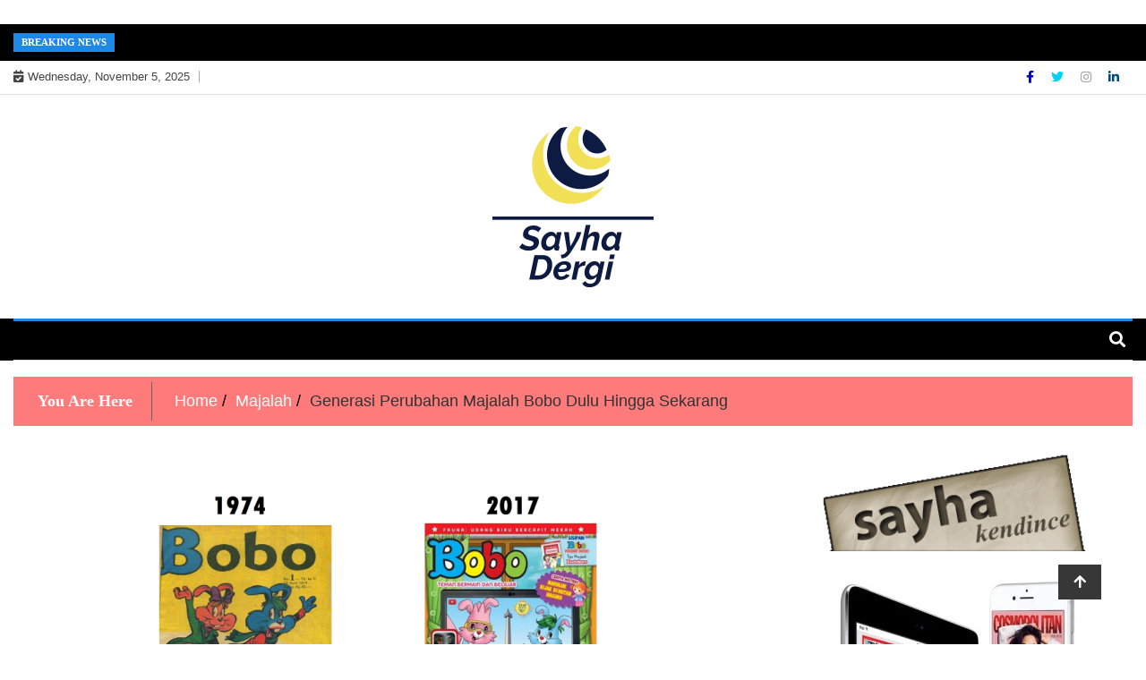

--- FILE ---
content_type: text/html; charset=utf-8
request_url: https://www.sayhadergi.com/generasi-perubahan-majalah-bobo-dulu-hingga-sekarang/?amp=1
body_size: 108471
content:
<!DOCTYPE html>
<html lang="en-US" amp="" transformed="self;v=1" i-amphtml-layout="" i-amphtml-no-boilerplate="">
<head><meta charset="UTF-8"><meta name="viewport" content="width=device-width"><link rel="preconnect" href="https://cdn.ampproject.org"><style amp-runtime="" i-amphtml-version="012510081644000">html{overflow-x:hidden!important}html.i-amphtml-fie{height:100%!important;width:100%!important}html:not([amp4ads]),html:not([amp4ads]) body{height:auto!important}html:not([amp4ads]) body{margin:0!important}body{-webkit-text-size-adjust:100%;-moz-text-size-adjust:100%;-ms-text-size-adjust:100%;text-size-adjust:100%}html.i-amphtml-singledoc.i-amphtml-embedded{-ms-touch-action:pan-y pinch-zoom;touch-action:pan-y pinch-zoom}html.i-amphtml-fie>body,html.i-amphtml-singledoc>body{overflow:visible!important}html.i-amphtml-fie:not(.i-amphtml-inabox)>body,html.i-amphtml-singledoc:not(.i-amphtml-inabox)>body{position:relative!important}html.i-amphtml-ios-embed-legacy>body{overflow-x:hidden!important;overflow-y:auto!important;position:absolute!important}html.i-amphtml-ios-embed{overflow-y:auto!important;position:static}#i-amphtml-wrapper{overflow-x:hidden!important;overflow-y:auto!important;position:absolute!important;top:0!important;left:0!important;right:0!important;bottom:0!important;margin:0!important;display:block!important}html.i-amphtml-ios-embed.i-amphtml-ios-overscroll,html.i-amphtml-ios-embed.i-amphtml-ios-overscroll>#i-amphtml-wrapper{-webkit-overflow-scrolling:touch!important}#i-amphtml-wrapper>body{position:relative!important;border-top:1px solid transparent!important}#i-amphtml-wrapper+body{visibility:visible}#i-amphtml-wrapper+body .i-amphtml-lightbox-element,#i-amphtml-wrapper+body[i-amphtml-lightbox]{visibility:hidden}#i-amphtml-wrapper+body[i-amphtml-lightbox] .i-amphtml-lightbox-element{visibility:visible}#i-amphtml-wrapper.i-amphtml-scroll-disabled,.i-amphtml-scroll-disabled{overflow-x:hidden!important;overflow-y:hidden!important}amp-instagram{padding:54px 0px 0px!important;background-color:#fff}amp-iframe iframe{box-sizing:border-box!important}[amp-access][amp-access-hide]{display:none}[subscriptions-dialog],body:not(.i-amphtml-subs-ready) [subscriptions-action],body:not(.i-amphtml-subs-ready) [subscriptions-section]{display:none!important}amp-experiment,amp-live-list>[update]{display:none}amp-list[resizable-children]>.i-amphtml-loading-container.amp-hidden{display:none!important}amp-list [fetch-error],amp-list[load-more] [load-more-button],amp-list[load-more] [load-more-end],amp-list[load-more] [load-more-failed],amp-list[load-more] [load-more-loading]{display:none}amp-list[diffable] div[role=list]{display:block}amp-story-page,amp-story[standalone]{min-height:1px!important;display:block!important;height:100%!important;margin:0!important;padding:0!important;overflow:hidden!important;width:100%!important}amp-story[standalone]{background-color:#000!important;position:relative!important}amp-story-page{background-color:#757575}amp-story .amp-active>div,amp-story .i-amphtml-loader-background{display:none!important}amp-story-page:not(:first-of-type):not([distance]):not([active]){transform:translateY(1000vh)!important}amp-autocomplete{position:relative!important;display:inline-block!important}amp-autocomplete>input,amp-autocomplete>textarea{padding:0.5rem;border:1px solid rgba(0,0,0,.33)}.i-amphtml-autocomplete-results,amp-autocomplete>input,amp-autocomplete>textarea{font-size:1rem;line-height:1.5rem}[amp-fx^=fly-in]{visibility:hidden}amp-script[nodom],amp-script[sandboxed]{position:fixed!important;top:0!important;width:1px!important;height:1px!important;overflow:hidden!important;visibility:hidden}
/*# sourceURL=/css/ampdoc.css*/[hidden]{display:none!important}.i-amphtml-element{display:inline-block}.i-amphtml-blurry-placeholder{transition:opacity 0.3s cubic-bezier(0.0,0.0,0.2,1)!important;pointer-events:none}[layout=nodisplay]:not(.i-amphtml-element){display:none!important}.i-amphtml-layout-fixed,[layout=fixed][width][height]:not(.i-amphtml-layout-fixed){display:inline-block;position:relative}.i-amphtml-layout-responsive,[layout=responsive][width][height]:not(.i-amphtml-layout-responsive),[width][height][heights]:not([layout]):not(.i-amphtml-layout-responsive),[width][height][sizes]:not(img):not([layout]):not(.i-amphtml-layout-responsive){display:block;position:relative}.i-amphtml-layout-intrinsic,[layout=intrinsic][width][height]:not(.i-amphtml-layout-intrinsic){display:inline-block;position:relative;max-width:100%}.i-amphtml-layout-intrinsic .i-amphtml-sizer{max-width:100%}.i-amphtml-intrinsic-sizer{max-width:100%;display:block!important}.i-amphtml-layout-container,.i-amphtml-layout-fixed-height,[layout=container],[layout=fixed-height][height]:not(.i-amphtml-layout-fixed-height){display:block;position:relative}.i-amphtml-layout-fill,.i-amphtml-layout-fill.i-amphtml-notbuilt,[layout=fill]:not(.i-amphtml-layout-fill),body noscript>*{display:block;overflow:hidden!important;position:absolute;top:0;left:0;bottom:0;right:0}body noscript>*{position:absolute!important;width:100%;height:100%;z-index:2}body noscript{display:inline!important}.i-amphtml-layout-flex-item,[layout=flex-item]:not(.i-amphtml-layout-flex-item){display:block;position:relative;-ms-flex:1 1 auto;flex:1 1 auto}.i-amphtml-layout-fluid{position:relative}.i-amphtml-layout-size-defined{overflow:hidden!important}.i-amphtml-layout-awaiting-size{position:absolute!important;top:auto!important;bottom:auto!important}i-amphtml-sizer{display:block!important}@supports (aspect-ratio:1/1){i-amphtml-sizer.i-amphtml-disable-ar{display:none!important}}.i-amphtml-blurry-placeholder,.i-amphtml-fill-content{display:block;height:0;max-height:100%;max-width:100%;min-height:100%;min-width:100%;width:0;margin:auto}.i-amphtml-layout-size-defined .i-amphtml-fill-content{position:absolute;top:0;left:0;bottom:0;right:0}.i-amphtml-replaced-content,.i-amphtml-screen-reader{padding:0!important;border:none!important}.i-amphtml-screen-reader{position:fixed!important;top:0px!important;left:0px!important;width:4px!important;height:4px!important;opacity:0!important;overflow:hidden!important;margin:0!important;display:block!important;visibility:visible!important}.i-amphtml-screen-reader~.i-amphtml-screen-reader{left:8px!important}.i-amphtml-screen-reader~.i-amphtml-screen-reader~.i-amphtml-screen-reader{left:12px!important}.i-amphtml-screen-reader~.i-amphtml-screen-reader~.i-amphtml-screen-reader~.i-amphtml-screen-reader{left:16px!important}.i-amphtml-unresolved{position:relative;overflow:hidden!important}.i-amphtml-select-disabled{-webkit-user-select:none!important;-ms-user-select:none!important;user-select:none!important}.i-amphtml-notbuilt,[layout]:not(.i-amphtml-element),[width][height][heights]:not([layout]):not(.i-amphtml-element),[width][height][sizes]:not(img):not([layout]):not(.i-amphtml-element){position:relative;overflow:hidden!important;color:transparent!important}.i-amphtml-notbuilt:not(.i-amphtml-layout-container)>*,[layout]:not([layout=container]):not(.i-amphtml-element)>*,[width][height][heights]:not([layout]):not(.i-amphtml-element)>*,[width][height][sizes]:not([layout]):not(.i-amphtml-element)>*{display:none}amp-img:not(.i-amphtml-element)[i-amphtml-ssr]>img.i-amphtml-fill-content{display:block}.i-amphtml-notbuilt:not(.i-amphtml-layout-container),[layout]:not([layout=container]):not(.i-amphtml-element),[width][height][heights]:not([layout]):not(.i-amphtml-element),[width][height][sizes]:not(img):not([layout]):not(.i-amphtml-element){color:transparent!important;line-height:0!important}.i-amphtml-ghost{visibility:hidden!important}.i-amphtml-element>[placeholder],[layout]:not(.i-amphtml-element)>[placeholder],[width][height][heights]:not([layout]):not(.i-amphtml-element)>[placeholder],[width][height][sizes]:not([layout]):not(.i-amphtml-element)>[placeholder]{display:block;line-height:normal}.i-amphtml-element>[placeholder].amp-hidden,.i-amphtml-element>[placeholder].hidden{visibility:hidden}.i-amphtml-element:not(.amp-notsupported)>[fallback],.i-amphtml-layout-container>[placeholder].amp-hidden,.i-amphtml-layout-container>[placeholder].hidden{display:none}.i-amphtml-layout-size-defined>[fallback],.i-amphtml-layout-size-defined>[placeholder]{position:absolute!important;top:0!important;left:0!important;right:0!important;bottom:0!important;z-index:1}amp-img[i-amphtml-ssr]:not(.i-amphtml-element)>[placeholder]{z-index:auto}.i-amphtml-notbuilt>[placeholder]{display:block!important}.i-amphtml-hidden-by-media-query{display:none!important}.i-amphtml-element-error{background:red!important;color:#fff!important;position:relative!important}.i-amphtml-element-error:before{content:attr(error-message)}i-amp-scroll-container,i-amphtml-scroll-container{position:absolute;top:0;left:0;right:0;bottom:0;display:block}i-amp-scroll-container.amp-active,i-amphtml-scroll-container.amp-active{overflow:auto;-webkit-overflow-scrolling:touch}.i-amphtml-loading-container{display:block!important;pointer-events:none;z-index:1}.i-amphtml-notbuilt>.i-amphtml-loading-container{display:block!important}.i-amphtml-loading-container.amp-hidden{visibility:hidden}.i-amphtml-element>[overflow]{cursor:pointer;position:relative;z-index:2;visibility:hidden;display:initial;line-height:normal}.i-amphtml-layout-size-defined>[overflow]{position:absolute}.i-amphtml-element>[overflow].amp-visible{visibility:visible}template{display:none!important}.amp-border-box,.amp-border-box *,.amp-border-box :after,.amp-border-box :before{box-sizing:border-box}amp-pixel{display:none!important}amp-analytics,amp-auto-ads,amp-story-auto-ads{position:fixed!important;top:0!important;width:1px!important;height:1px!important;overflow:hidden!important;visibility:hidden}amp-story{visibility:hidden!important}html.i-amphtml-fie>amp-analytics{position:initial!important}[visible-when-invalid]:not(.visible),form [submit-error],form [submit-success],form [submitting]{display:none}amp-accordion{display:block!important}@media (min-width:1px){:where(amp-accordion>section)>:first-child{margin:0;background-color:#efefef;padding-right:20px;border:1px solid #dfdfdf}:where(amp-accordion>section)>:last-child{margin:0}}amp-accordion>section{float:none!important}amp-accordion>section>*{float:none!important;display:block!important;overflow:hidden!important;position:relative!important}amp-accordion,amp-accordion>section{margin:0}amp-accordion:not(.i-amphtml-built)>section>:last-child{display:none!important}amp-accordion:not(.i-amphtml-built)>section[expanded]>:last-child{display:block!important}
/*# sourceURL=/css/ampshared.css*/</style><meta name="amp-to-amp-navigation" content="AMP-Redirect-To; AMP.navigateTo"><meta name="robots" content="index, follow, max-image-preview:large, max-snippet:-1, max-video-preview:-1"><meta property="og:locale" content="en_US"><meta property="og:type" content="article"><meta property="og:title" content="Generasi Perubahan Majalah Bobo Dulu Hingga Sekarang - Sayha Dergi informasi majalah terbaik sepanjang massa"><meta property="og:description" content="Generasi Perubahan Majalah Bobo Dulu Hingga Sekarang – Hari ini, 19 Mei, diperingati selaku hari novel nasional. Aku juga terpikat melaksanakan flash back, mengenang ke era kecil, novel apa kiranya yang aku gemari dikala itu? Generasi Perubahan Majalah Bobo Dulu Hingga Sekarang sayhadergi.com – Tidak muluk- muluk, sebab yang Ayah aku sanggup beli pada dikala […]"><meta property="og:url" content="http://www.sayhadergi.com/generasi-perubahan-majalah-bobo-dulu-hingga-sekarang/"><meta property="og:site_name" content="Sayha Dergi informasi majalah terbaik sepanjang massa"><meta property="article:published_time" content="2021-05-19T12:27:32+00:00"><meta property="article:modified_time" content="2021-05-19T12:27:50+00:00"><meta property="og:image" content="https://i0.wp.com/www.sayhadergi.com/wp-content/uploads/2021/05/Generasi-Perubahan-Majalah-Bobo-Dulu-Hingga-Sekarang.png?fit=850%2C510"><meta property="og:image:width" content="850"><meta property="og:image:height" content="510"><meta property="og:image:type" content="image/png"><meta name="twitter:card" content="summary_large_image"><meta name="twitter:label1" content="Written by"><meta name="twitter:data1" content="saydergi"><meta name="twitter:label2" content="Est. reading time"><meta name="twitter:data2" content="5 minutes"><meta name="generator" content="WordPress 5.9.10"><meta name="google-site-verification" content="ZeaHdDuhr0ZQQJKRHWx8PCnzbcuRABuWws3THd3ADCk"><meta name="generator" content="AMP Plugin v2.2.4; mode=transitional"><meta name="msapplication-TileImage" content="https://i0.wp.com/www.sayhadergi.com/wp-content/uploads/2020/03/cropped-bbaffbc9-1580-4853-935b-eebb53c838e9_200x200-1.png?fit=270%2C270&amp;ssl=1"><link rel="dns-prefetch" href="//i0.wp.com"><link rel="dns-prefetch" href="//c0.wp.com"><link rel="preload" href="https://www.sayhadergi.com/wp-content/themes/ample-magazine/assets/fontawesome/fonts/fontawesome-webfontd41d.eot#iefix&amp;v=4.6.3" as="font" crossorigin=""><link rel="preload" href="https://www.sayhadergi.com/wp-content/themes/ample-magazine/assets/fontawesome/webfonts/fa-brands-400.eot#iefix" as="font" crossorigin=""><link rel="preload" href="https://www.sayhadergi.com/wp-content/themes/ample-magazine/assets/fontawesome/webfonts/fa-regular-400.eot#iefix" as="font" crossorigin=""><link rel="preload" href="https://www.sayhadergi.com/wp-content/themes/ample-magazine/assets/fontawesome/webfonts/fa-solid-900.eot#iefix" as="font" crossorigin=""><link rel="preload" href="https://www.sayhadergi.com/wp-content/themes/ample-magazine/assets/fonts/glyphicons-halflings-regulard41d.eot#iefix" as="font" crossorigin=""><link rel="preload" href="https://www.sayhadergi.com/wp-content/themes/ample-magazine/assets/slick/fonts/slick.eot#iefix" as="font" crossorigin=""><script async="" src="https://cdn.ampproject.org/v0.mjs" type="module" crossorigin="anonymous"></script><script async nomodule src="https://cdn.ampproject.org/v0.js" crossorigin="anonymous"></script><script src="https://cdn.ampproject.org/v0/amp-form-0.1.mjs" async="" custom-element="amp-form" type="module" crossorigin="anonymous"></script><script async nomodule src="https://cdn.ampproject.org/v0/amp-form-0.1.js" crossorigin="anonymous" custom-element="amp-form"></script><link rel="icon" href="https://i0.wp.com/www.sayhadergi.com/wp-content/uploads/2020/03/cropped-bbaffbc9-1580-4853-935b-eebb53c838e9_200x200-1.png?fit=32%2C32&amp;ssl=1" sizes="32x32"><link rel="icon" href="https://i0.wp.com/www.sayhadergi.com/wp-content/uploads/2020/03/cropped-bbaffbc9-1580-4853-935b-eebb53c838e9_200x200-1.png?fit=192%2C192&amp;ssl=1" sizes="192x192"><style amp-custom="">.jp-related-posts-i2__row{display:flex;margin-top:1.5rem}.jp-related-posts-i2__row:first-child{margin-top:0}.jp-related-posts-i2__post{flex-grow:1;flex-basis:0;margin:0 10px;display:flex;flex-direction:column;padding-left:0}.jp-related-posts-i2__row[data-post-count="3"] .jp-related-posts-i2__post{max-width:calc(33% - 20px)}.jp-related-posts-i2__row[data-post-count="2"] .jp-related-posts-i2__post,.jp-related-posts-i2__row[data-post-count="1"] .jp-related-posts-i2__post{max-width:calc(50% - 20px)}.jp-related-posts-i2__post-date,.jp-related-posts-i2__post-context{flex-direction:row;display:block}.jp-related-posts-i2__post-link{display:block;width:100%;line-height:1.2em}.jp-relatedposts-i2[data-layout="list"] .jp-related-posts-i2__row{margin-top:0;display:block}.jp-relatedposts-i2[data-layout="list"] .jp-related-posts-i2__post{max-width:none;margin:0}@media only screen and (max-width: 640px){.jp-related-posts-i2__row{margin-top:0;display:block}.jp-related-posts-i2__row[data-post-count] .jp-related-posts-i2__post{max-width:none;margin:0;margin-top:1rem}}amp-img.amp-wp-enforced-sizes{-o-object-fit:contain;object-fit:contain}amp-img img,amp-img noscript{image-rendering:inherit;-o-object-fit:inherit;object-fit:inherit;-o-object-position:inherit;object-position:inherit}h1,h2,h3{overflow-wrap:break-word}ul{overflow-wrap:break-word}p{overflow-wrap:break-word}:where(p.has-text-color:not(.has-link-color)) a{color:inherit}:root{--wp--preset--font-size--normal:16px;--wp--preset--font-size--huge:42px}.aligncenter{clear:both}.screen-reader-text{border:0;clip:rect(1px,1px,1px,1px);-webkit-clip-path:inset(50%);clip-path:inset(50%);height:1px;margin:-1px;overflow:hidden;padding:0;position:absolute;width:1px}.screen-reader-text:not(#_#_#_#_#_#_#_){word-wrap:normal}.screen-reader-text:focus{background-color:#ddd;-webkit-clip-path:none;clip-path:none;color:#444;display:block;font-size:1em;height:auto;left:5px;line-height:normal;padding:15px 23px 14px;text-decoration:none;top:5px;width:auto;z-index:100000}.screen-reader-text:focus:not(#_#_#_#_#_#_#_){clip:auto}html :where(amp-img[class*=wp-image-]),html :where(amp-anim[class*=wp-image-]){height:auto;max-width:100%}@-webkit-keyframes a{to{-webkit-transform:rotate(1turn);transform:rotate(1turn)}}@keyframes a{to{-webkit-transform:rotate(1turn);transform:rotate(1turn)}}@-webkit-keyframes b{0%{background-position:0 0}to{background-position:30px 0}}@keyframes b{0%{background-position:0 0}to{background-position:30px 0}}body{--wp--preset--color--black:#000;--wp--preset--color--cyan-bluish-gray:#abb8c3;--wp--preset--color--white:#fff;--wp--preset--color--pale-pink:#f78da7;--wp--preset--color--vivid-red:#cf2e2e;--wp--preset--color--luminous-vivid-orange:#ff6900;--wp--preset--color--luminous-vivid-amber:#fcb900;--wp--preset--color--light-green-cyan:#7bdcb5;--wp--preset--color--vivid-green-cyan:#00d084;--wp--preset--color--pale-cyan-blue:#8ed1fc;--wp--preset--color--vivid-cyan-blue:#0693e3;--wp--preset--color--vivid-purple:#9b51e0;--wp--preset--gradient--vivid-cyan-blue-to-vivid-purple:linear-gradient(135deg,rgba(6,147,227,1) 0%,#9b51e0 100%);--wp--preset--gradient--light-green-cyan-to-vivid-green-cyan:linear-gradient(135deg,#7adcb4 0%,#00d082 100%);--wp--preset--gradient--luminous-vivid-amber-to-luminous-vivid-orange:linear-gradient(135deg,rgba(252,185,0,1) 0%,rgba(255,105,0,1) 100%);--wp--preset--gradient--luminous-vivid-orange-to-vivid-red:linear-gradient(135deg,rgba(255,105,0,1) 0%,#cf2e2e 100%);--wp--preset--gradient--very-light-gray-to-cyan-bluish-gray:linear-gradient(135deg,#eee 0%,#a9b8c3 100%);--wp--preset--gradient--cool-to-warm-spectrum:linear-gradient(135deg,#4aeadc 0%,#9778d1 20%,#cf2aba 40%,#ee2c82 60%,#fb6962 80%,#fef84c 100%);--wp--preset--gradient--blush-light-purple:linear-gradient(135deg,#ffceec 0%,#9896f0 100%);--wp--preset--gradient--blush-bordeaux:linear-gradient(135deg,#fecda5 0%,#fe2d2d 50%,#6b003e 100%);--wp--preset--gradient--luminous-dusk:linear-gradient(135deg,#ffcb70 0%,#c751c0 50%,#4158d0 100%);--wp--preset--gradient--pale-ocean:linear-gradient(135deg,#fff5cb 0%,#b6e3d4 50%,#33a7b5 100%);--wp--preset--gradient--electric-grass:linear-gradient(135deg,#caf880 0%,#71ce7e 100%);--wp--preset--gradient--midnight:linear-gradient(135deg,#020381 0%,#2874fc 100%);--wp--preset--duotone--dark-grayscale:url("#wp-duotone-dark-grayscale");--wp--preset--duotone--grayscale:url("#wp-duotone-grayscale");--wp--preset--duotone--purple-yellow:url("#wp-duotone-purple-yellow");--wp--preset--duotone--blue-red:url("#wp-duotone-blue-red");--wp--preset--duotone--midnight:url("#wp-duotone-midnight");--wp--preset--duotone--magenta-yellow:url("#wp-duotone-magenta-yellow");--wp--preset--duotone--purple-green:url("#wp-duotone-purple-green");--wp--preset--duotone--blue-orange:url("#wp-duotone-blue-orange");--wp--preset--font-size--small:13px;--wp--preset--font-size--medium:20px;--wp--preset--font-size--large:36px;--wp--preset--font-size--x-large:42px}@font-face{font-family:"FontAwesome";src:url("https://www.sayhadergi.com/wp-content/themes/ample-magazine/assets/fontawesome/fonts/fontawesome-webfont5b62.eot?v=4.6.3");src:url("https://www.sayhadergi.com/wp-content/themes/ample-magazine/assets/fontawesome/fonts/fontawesome-webfontd41d.eot#iefix&v=4.6.3") format("embedded-opentype"),url("https://www.sayhadergi.com/wp-content/themes/ample-magazine/assets/fontawesome/fonts/fontawesome-webfont5b62.woff2?v=4.6.3") format("woff2"),url("https://www.sayhadergi.com/wp-content/themes/ample-magazine/assets/fontawesome/fonts/fontawesome-webfont5b62.woff?v=4.6.3") format("woff"),url("https://www.sayhadergi.com/wp-content/themes/ample-magazine/assets/fontawesome/fonts/fontawesome-webfont5b62.ttf?v=4.6.3") format("truetype"),url("https://www.sayhadergi.com/wp-content/themes/ample-magazine/assets/fontawesome/fonts/fontawesome-webfont5b62.svg?v=4.6.3#fontawesomeregular") format("svg");font-weight:normal;font-style:normal}.fa{display:inline-block;font:normal normal normal 14px/1 FontAwesome;font-size:inherit;text-rendering:auto;-webkit-font-smoothing:antialiased;-moz-osx-font-smoothing:grayscale}.pull-left{float:left}.fa.pull-left{margin-right:.3em}@-webkit-keyframes fa-spin{0%{-webkit-transform:rotate(0deg);transform:rotate(0deg)}100%{-webkit-transform:rotate(359deg);transform:rotate(359deg)}}@keyframes fa-spin{0%{-webkit-transform:rotate(0deg);transform:rotate(0deg)}100%{-webkit-transform:rotate(359deg);transform:rotate(359deg)}}.fa-search:before{content:""}.fa-user:before{content:""}.fa-home:before{content:""}.fa-align-justify:before{content:""}.fa-arrow-up:before{content:""}.fa-calendar:before{content:""}.fa-twitter:before{content:""}.fa-facebook-f:before{content:""}.fa-instagram:before{content:""}.fa-calendar-check-o:before{content:""}.sr-only{position:absolute;width:1px;height:1px;padding:0;margin:-1px;overflow:hidden;clip:rect(0,0,0,0);border:0}.fa,.fab,.fas{-moz-osx-font-smoothing:grayscale;-webkit-font-smoothing:antialiased;display:inline-block;font-style:normal;font-variant:normal;text-rendering:auto;line-height:1}@-webkit-keyframes fa-spin{0%{-webkit-transform:rotate(0deg);transform:rotate(0deg)}to{-webkit-transform:rotate(1turn);transform:rotate(1turn)}}@keyframes fa-spin{0%{-webkit-transform:rotate(0deg);transform:rotate(0deg)}to{-webkit-transform:rotate(1turn);transform:rotate(1turn)}}.fa-align-justify:before{content:""}.fa-arrow-up:before{content:""}.fa-calendar:before{content:""}.fa-facebook-f:before{content:""}.fa-home:before{content:""}.fa-instagram:before{content:""}.fa-linkedin-in:before{content:""}.fa-search:before{content:""}.fa-twitter:before{content:""}.fa-user:before{content:""}.sr-only{border:0;clip:rect(0,0,0,0);height:1px;margin:-1px;overflow:hidden;padding:0;position:absolute;width:1px}@font-face{font-family:"Font Awesome 5 Brands";font-style:normal;font-weight:normal;font-display:auto;src:url("https://www.sayhadergi.com/wp-content/themes/ample-magazine/assets/fontawesome/webfonts/fa-brands-400.eot");src:url("https://www.sayhadergi.com/wp-content/themes/ample-magazine/assets/fontawesome/webfonts/fa-brands-400.eot#iefix") format("embedded-opentype"),url("https://www.sayhadergi.com/wp-content/themes/ample-magazine/assets/fontawesome/webfonts/fa-brands-400.woff2") format("woff2"),url("https://www.sayhadergi.com/wp-content/themes/ample-magazine/assets/fontawesome/webfonts/fa-brands-400.woff") format("woff"),url("https://www.sayhadergi.com/wp-content/themes/ample-magazine/assets/fontawesome/webfonts/fa-brands-400.ttf") format("truetype"),url("https://www.sayhadergi.com/wp-content/themes/ample-magazine/assets/fontawesome/webfonts/fa-brands-400.svg#fontawesome") format("svg")}.fab{font-family:"Font Awesome 5 Brands"}@font-face{font-family:"Font Awesome 5 Free";font-style:normal;font-weight:400;font-display:auto;src:url("https://www.sayhadergi.com/wp-content/themes/ample-magazine/assets/fontawesome/webfonts/fa-regular-400.eot");src:url("https://www.sayhadergi.com/wp-content/themes/ample-magazine/assets/fontawesome/webfonts/fa-regular-400.eot#iefix") format("embedded-opentype"),url("https://www.sayhadergi.com/wp-content/themes/ample-magazine/assets/fontawesome/webfonts/fa-regular-400.woff2") format("woff2"),url("https://www.sayhadergi.com/wp-content/themes/ample-magazine/assets/fontawesome/webfonts/fa-regular-400.woff") format("woff"),url("https://www.sayhadergi.com/wp-content/themes/ample-magazine/assets/fontawesome/webfonts/fa-regular-400.ttf") format("truetype"),url("https://www.sayhadergi.com/wp-content/themes/ample-magazine/assets/fontawesome/webfonts/fa-regular-400.svg#fontawesome") format("svg")}@font-face{font-family:"Font Awesome 5 Free";font-style:normal;font-weight:900;font-display:auto;src:url("https://www.sayhadergi.com/wp-content/themes/ample-magazine/assets/fontawesome/webfonts/fa-solid-900.eot");src:url("https://www.sayhadergi.com/wp-content/themes/ample-magazine/assets/fontawesome/webfonts/fa-solid-900.eot#iefix") format("embedded-opentype"),url("https://www.sayhadergi.com/wp-content/themes/ample-magazine/assets/fontawesome/webfonts/fa-solid-900.woff2") format("woff2"),url("https://www.sayhadergi.com/wp-content/themes/ample-magazine/assets/fontawesome/webfonts/fa-solid-900.woff") format("woff"),url("https://www.sayhadergi.com/wp-content/themes/ample-magazine/assets/fontawesome/webfonts/fa-solid-900.ttf") format("truetype"),url("https://www.sayhadergi.com/wp-content/themes/ample-magazine/assets/fontawesome/webfonts/fa-solid-900.svg#fontawesome") format("svg")}.fa,.fas{font-family:"Font Awesome 5 Free"}.fa,.fas{font-weight:900}body{margin:0}article,aside,header,main,nav,section{display:block}[hidden]{display:none}a{background-color:transparent}a:active,a:hover{outline:0}strong{font-weight:700}h1{margin:.67em 0;font-size:2em}amp-img{border:0}svg:not(:root){overflow:hidden}button,input{margin:0;font:inherit;color:inherit}button{overflow:visible}button{text-transform:none}button,html input[type=button],input[type=reset],input[type=submit]{-webkit-appearance:button;cursor:pointer}button[disabled],html input[disabled]{cursor:default}button::-moz-focus-inner,input::-moz-focus-inner{padding:0;border:0}input{line-height:normal}input[type=checkbox],input[type=radio]{-webkit-box-sizing:border-box;-moz-box-sizing:border-box;box-sizing:border-box;padding:0}input[type=number]::-webkit-inner-spin-button,input[type=number]::-webkit-outer-spin-button{height:auto}input[type=search]{-webkit-box-sizing:content-box;-moz-box-sizing:content-box;box-sizing:content-box;-webkit-appearance:textfield}input[type=search]::-webkit-search-cancel-button,input[type=search]::-webkit-search-decoration{-webkit-appearance:none}@media print{*:not(#_#_#_#_#_#_),:after:not(#_#_#_#_#_#_#_#_),:before:not(#_#_#_#_#_#_#_#_){color:#000;text-shadow:none;background:0 0;-webkit-box-shadow:none;box-shadow:none}a,a:visited{text-decoration:underline}a[href]:after{content:" (" attr(href) ")"}a[href^="javascript:"]:after,a[href^="#"]:after{content:""}blockquote{border:1px solid #999;page-break-inside:avoid}amp-img{page-break-inside:avoid}amp-img:not(#_#_#_#_#_#_#_#_){max-width:100%}h2,h3,p{orphans:3;widows:3}h2,h3{page-break-after:avoid}}@font-face{font-family:"Glyphicons Halflings";src:url("https://www.sayhadergi.com/wp-content/themes/ample-magazine/assets/fonts/glyphicons-halflings-regular.eot");src:url("https://www.sayhadergi.com/wp-content/themes/ample-magazine/assets/fonts/glyphicons-halflings-regulard41d.eot#iefix") format("embedded-opentype"),url("https://www.sayhadergi.com/wp-content/themes/ample-magazine/assets/fonts/glyphicons-halflings-regular.woff2") format("woff2"),url("https://www.sayhadergi.com/wp-content/themes/ample-magazine/assets/fonts/glyphicons-halflings-regular.woff") format("woff"),url("https://www.sayhadergi.com/wp-content/themes/ample-magazine/assets/fonts/glyphicons-halflings-regular.ttf") format("truetype"),url("https://www.sayhadergi.com/wp-content/themes/ample-magazine/assets/fonts/glyphicons-halflings-regular.svg#glyphicons_halflingsregular") format("svg")}*{-webkit-box-sizing:border-box;-moz-box-sizing:border-box;box-sizing:border-box}:after,:before{-webkit-box-sizing:border-box;-moz-box-sizing:border-box;box-sizing:border-box}html{font-size:10px;-webkit-tap-highlight-color:rgba(0,0,0,0)}body{font-family:"Helvetica Neue",Helvetica,Arial,sans-serif;font-size:14px;line-height:1.42857143;color:#333;background-color:#fff}button,input{font-family:inherit;font-size:inherit;line-height:inherit}a{color:#337ab7;text-decoration:none}a:focus,a:hover{color:#23527c;text-decoration:underline}a:focus{outline:thin dotted;outline:5px auto -webkit-focus-ring-color;outline-offset:-2px}amp-img{vertical-align:middle}.img-responsive{display:block;max-width:100%;height:auto}.sr-only{position:absolute;width:1px;height:1px;padding:0;margin:-1px;overflow:hidden;clip:rect(0,0,0,0);border:0}[role=button]{cursor:pointer}h1,h2,h3{font-family:inherit;font-weight:500;line-height:1.1;color:inherit}h1,h2,h3{margin-top:20px;margin-bottom:10px}h1{font-size:36px}h2{font-size:30px}h3{font-size:24px}p{margin:0 0 10px}.text-right{text-align:right}ul{margin-top:0;margin-bottom:10px}ul ul{margin-bottom:0}blockquote{padding:10px 20px;margin:0 0 20px;font-size:17.5px;border-left:5px solid #eee}blockquote p:last-child,blockquote ul:last-child{margin-bottom:0}.container{padding-right:15px;padding-left:15px;margin-right:auto;margin-left:auto}@media (min-width:768px){.container{width:750px}}@media (min-width:992px){.container{width:970px}}@media (min-width:1200px){.container{width:1170px}}.row{margin-right:-15px;margin-left:-15px}.col-lg-4,.col-lg-8,.col-md-12,.col-md-4,.col-md-6,.col-md-8,.col-sm-12,.col-sm-4,.col-sm-8,.col-xs-12{position:relative;min-height:1px;padding-right:15px;padding-left:15px}.col-xs-12{float:left}.col-xs-12{width:100%}@media (min-width:768px){.col-sm-12,.col-sm-4,.col-sm-8{float:left}.col-sm-12{width:100%}.col-sm-8{width:66.66666667%}.col-sm-4{width:33.33333333%}}@media (min-width:992px){.col-md-12,.col-md-4,.col-md-6,.col-md-8{float:left}.col-md-12{width:100%}.col-md-8{width:66.66666667%}.col-md-6{width:50%}.col-md-4{width:33.33333333%}}@media (min-width:1200px){.col-lg-4,.col-lg-8{float:left}.col-lg-8{width:66.66666667%}.col-lg-4{width:33.33333333%}}label{display:inline-block;max-width:100%;margin-bottom:5px;font-weight:700}input[type=search]{-webkit-box-sizing:border-box;-moz-box-sizing:border-box;box-sizing:border-box}input[type=checkbox],input[type=radio]{margin:4px 0 0;margin-top:1px \9;line-height:normal}input[type=file]{display:block}input[type=range]{display:block;width:100%}input[type=file]:focus,input[type=checkbox]:focus,input[type=radio]:focus{outline:thin dotted;outline:5px auto -webkit-focus-ring-color;outline-offset:-2px}input[type=search]{-webkit-appearance:none}input[type=checkbox][disabled],input[type=radio][disabled]{cursor:not-allowed}.collapse{display:none}.nav{padding-left:0;margin-bottom:0;list-style:none}.nav>li{position:relative;display:block}.nav>li>a{position:relative;display:block;padding:10px 15px}.nav>li>a:focus,.nav>li>a:hover{text-decoration:none;background-color:#eee}.nav>li>a>amp-img{max-width:none}.navbar-collapse{padding-right:15px;padding-left:15px;overflow-x:visible;-webkit-overflow-scrolling:touch;border-top:1px solid transparent;-webkit-box-shadow:inset 0 1px 0 rgba(255,255,255,.1);box-shadow:inset 0 1px 0 rgba(255,255,255,.1)}@media (min-width:768px){.navbar-collapse{width:auto;border-top:0;-webkit-box-shadow:none;box-shadow:none}.navbar-collapse.collapse{padding-bottom:0}.navbar-collapse.collapse:not(#_#_#_#_#_#_#_){display:block;height:auto;overflow:visible}}.container>.navbar-collapse{margin-right:-15px;margin-left:-15px}@media (min-width:768px){.container>.navbar-collapse{margin-right:0;margin-left:0}}.navbar-toggle{position:relative;float:right;padding:9px 10px;margin-top:8px;margin-right:15px;margin-bottom:8px;background-color:transparent;background-image:none;border:1px solid transparent;border-radius:4px}.navbar-toggle:focus{outline:0}@media (min-width:768px){.navbar-toggle{display:none}}.navbar-nav{margin:7.5px -15px}.navbar-nav>li>a{padding-top:10px;padding-bottom:10px;line-height:20px}@media (min-width:768px){.navbar-nav{float:left;margin:0}.navbar-nav>li{float:left}.navbar-nav>li>a{padding-top:15px;padding-bottom:15px}}@-webkit-keyframes progress-bar-stripes{from{background-position:40px 0}to{background-position:0 0}}@-o-keyframes progress-bar-stripes{from{background-position:40px 0}to{background-position:0 0}}@keyframes progress-bar-stripes{from{background-position:40px 0}to{background-position:0 0}}.clearfix:after,.clearfix:before,.container:after,.container:before,.nav:after,.nav:before,.navbar-collapse:after,.navbar-collapse:before,.row:after,.row:before{display:table;content:" "}.clearfix:after,.container:after,.nav:after,.navbar-collapse:after,.row:after{clear:both}.pull-left:not(#_#_#_#_#_#_#_){float:left}@media (max-width:767px){.hidden-xs:not(#_#_#_#_#_#_#_){display:none}}.owl-carousel{-webkit-tap-highlight-color:transparent;position:relative}.owl-carousel{display:none;width:100%;z-index:1}@keyframes fadeOut{0%{opacity:1}100%{opacity:0}}*{margin:0;padding:0}*,::after,::before{-webkit-box-sizing:border-box;box-sizing:border-box}a{text-decoration:none;-webkit-transition:all .5s ease-in-out 0s;-o-transition:all .5s ease-in-out 0s;transition:all .5s ease-in-out 0s}a:hover{text-decoration:none}@font-face{font-family:"slick";font-weight:normal;font-style:normal;src:url("https://www.sayhadergi.com/wp-content/themes/ample-magazine/assets/slick/fonts/slick.eot");src:url("https://www.sayhadergi.com/wp-content/themes/ample-magazine/assets/slick/fonts/slick.eot#iefix") format("embedded-opentype"),url("https://www.sayhadergi.com/wp-content/themes/ample-magazine/assets/slick/fonts/slick.woff") format("woff"),url("https://www.sayhadergi.com/wp-content/themes/ample-magazine/assets/slick/fonts/slick.ttf") format("truetype"),url("https://www.sayhadergi.com/wp-content/themes/ample-magazine/assets/slick/fonts/slick.svg#slick") format("svg")}html{line-height:1.15;-webkit-text-size-adjust:100%}body{margin:0}main{display:block}h1{font-size:2em;margin:.67em 0}a{background-color:transparent}strong{font-weight:bolder}amp-img{border-style:none}button,input{font-family:inherit;font-size:100%;line-height:1.15;margin:0}button,input{overflow:visible}button{text-transform:none}button,[type="button"],[type="reset"],[type="submit"]{-webkit-appearance:button}button::-moz-focus-inner,[type="button"]::-moz-focus-inner,[type="reset"]::-moz-focus-inner,[type="submit"]::-moz-focus-inner{border-style:none;padding:0}button:-moz-focusring,[type="button"]:-moz-focusring,[type="reset"]:-moz-focusring,[type="submit"]:-moz-focusring{outline:1px dotted ButtonText}[type="checkbox"],[type="radio"]{box-sizing:border-box;padding:0}[type="number"]::-webkit-inner-spin-button,[type="number"]::-webkit-outer-spin-button{height:auto}[type="search"]{-webkit-appearance:textfield;outline-offset:-2px}[type="search"]::-webkit-search-decoration{-webkit-appearance:none}::-webkit-file-upload-button{-webkit-appearance:button;font:inherit}[hidden]{display:none}*,*::before,*::after{box-sizing:inherit}html{box-sizing:border-box}body,button,input{color:#404040;font-family:-apple-system,BlinkMacSystemFont,"Segoe UI",Roboto,Oxygen-Sans,Ubuntu,Cantarell,"Helvetica Neue",sans-serif;font-size:1rem;line-height:1.5}em,i{font-style:italic}blockquote{margin:0 1.5em}body{background:#fff}ul{list-style:disc}li > ul{margin-bottom:0;margin-left:1.5em}amp-img{height:auto;max-width:100%}a{color:#4169e1}a:visited{color:#000}a:hover,a:focus,a:active{color:#191970}a:focus{outline:thin dotted}a:hover,a:active{outline:0}button,input[type="button"],input[type="reset"],input[type="submit"]{border:1px solid;border-color:#ccc #ccc #bbb;border-radius:3px;background:#e6e6e6;color:rgba(0,0,0,.8);line-height:1;padding:8px}button:hover,input[type="button"]:hover,input[type="reset"]:hover,input[type="submit"]:hover{border-color:#ccc #bbb #aaa}button:active,button:focus,input[type="button"]:active,input[type="button"]:focus,input[type="reset"]:active,input[type="reset"]:focus,input[type="submit"]:active,input[type="submit"]:focus{border-color:#fff #fff #fff}input[type="text"],input[type="email"],input[type="url"],input[type="password"],input[type="search"],input[type="number"],input[type="tel"],input[type="range"],input[type="date"],input[type="month"],input[type="week"],input[type="time"],input[type="datetime"],input[type="datetime-local"],input[type="color"]{color:#666;border:1px solid #ccc;border-radius:3px;padding:3px}input[type="text"]:focus,input[type="email"]:focus,input[type="url"]:focus,input[type="password"]:focus,input[type="search"]:focus,input[type="number"]:focus,input[type="tel"]:focus,input[type="range"]:focus,input[type="date"]:focus,input[type="month"]:focus,input[type="week"]:focus,input[type="time"]:focus,input[type="datetime"]:focus,input[type="datetime-local"]:focus,input[type="color"]:focus{color:#111}.site-main
.post-navigation{margin:0 0 1.5em}.post-navigation .nav-links{display:flex}.post-navigation .nav-previous{flex:1 0 50%}.post-navigation .nav-next{text-align:end;flex:1 0 50%}.updated:not(.published){display:none}.entry-content{margin:1.5em 0 0}.widget{margin:0 0 1.5em}.custom-logo-link{display:inline-block}.screen-reader-text{border:0;clip:rect(1px,1px,1px,1px);clip-path:inset(50%);height:1px;margin:-1px;overflow:hidden;padding:0;width:1px}.screen-reader-text:not(#_#_#_#_#_#_#_){position:absolute;word-wrap:normal}.screen-reader-text:focus{background-color:#f1f1f1;border-radius:3px;box-shadow:0 0 2px 2px rgba(0,0,0,.6);clip-path:none;color:#21759b;display:block;font-size:.875rem;font-weight:700;height:auto;left:5px;line-height:normal;padding:15px 23px 14px;text-decoration:none;top:5px;width:auto;z-index:100000}.screen-reader-text:focus:not(#_#_#_#_#_#_#_){clip:auto}#primary[tabindex="-1"]:focus{outline:0}.aligncenter{clear:both;display:block;margin-left:auto;margin-right:auto;margin-bottom:1.5em}ul{margin-top:10px;list-style-type:none}.sidebar ul{margin-top:0;list-style-type:none}body{background:#fff;color:#333}body,button,input,p{color:#323232;font-family:"Lora",serif;font-size:18px;line-height:1.5}h1,h2,h3{color:#1c1c1c;font-weight:700;font-family:"Lora",serif}h1{font-size:33px;line-height:48px}h2{font-size:28px;line-height:36px}h3{font-size:24px;margin-bottom:20px}html{width:100%;height:100%;position:relative}html:not(#_#_#_#_#_#_#_#_){overflow-x:hidden}body{border:0;margin:0;padding:0}.wraper{position:relative}a:link,a:visited{text-decoration:none}a{color:#1e88e5}a:hover{text-decoration:none;color:#000}section{position:relative}.ample-40{clear:both;height:18px}a:focus{outline:0}amp-img.pull-left{margin-right:20px;margin-bottom:20px}.menu-design{list-style:none;margin:0;padding:0}.post-meta a{font-size:15px}blockquote{position:relative;background:#f7f7f7;padding:45px 50px 30px;border:0;margin:50px 0 40px;font-size:22px;line-height:34px;font-family:"Lora",serif;font-weight:400;text-align:center}blockquote.pull-left{padding-left:15px;padding-right:0;text-align:left;border-left:5px solid #eee;border-right:0}.nav>li>a:focus,.nav>li>a:hover{background:none}a[href^=tel]{color:inherit;text-decoration:none}.post-title{font-size:18px;line-height:24px;margin:15px 0 0}.post-title a{color:#1c1c1c}.post-title.title-small{font-size:17px;line-height:20px;margin-top:15px}.post-meta span{font-size:12px;color:#a3a3a3;margin-right:8px;padding-right:10px;border-right:1px solid #dedede;line-height:12px;display:inline-block}.post-meta span i{margin-right:5px}span.cat-links a{background:#2059ff}.breaking-bar{background:#272727;color:#fff;padding:10px 0}.breaking-title{background:#1e88e5;color:#fff;display:inline-block;font-size:11px;padding:5px 9px;line-height:100%;text-transform:uppercase;float:left;margin:0 20px 0 0}.breaking-bar .ample-content{padding:0}.breaking-slide .post-title a{color:#fff}.breaking-slide .post-title.title-small{font-weight:400;margin:0}.header-bar{padding:8px 0;border-bottom:1px solid #dedede;color:#a3a3a3;font-size:13px}.current-date{display:inline-block;border-right:1px solid #acacac;padding-right:10px;line-height:12px}.current-date i{margin-right:5px}.top-social ul{list-style:none;padding:0;margin:0}.top-social li{display:inline-block;padding:0}.top-social li a{color:#a3a3a3;margin-right:15px;font-size:14px;-webkit-transition:400ms;-moz-transition:400ms;-o-transition:400ms;transition:400ms}.top-social li a:hover{color:#333}.header{padding:25px 0}.site-nav-inner{position:relative}.main-menu >.container > .row{border-top:3px solid #1e88e5;border-bottom:1px solid #dedede;margin-left:0;margin-right:0}.navbar-toggle{float:left;margin-top:10px;padding:8px;border-radius:0;margin-right:5px;background:#1e88e5}.navbar-collapse{padding-left:0}ul.navbar-nav{float:left;display:inline-block}ul.navbar-nav > li{float:none;display:inline-block}ul.navbar-nav > li{padding:0;position:relative}ul.navbar-nav > li > a{display:inline-block;padding:0 15px;line-height:50px;font-size:14px;font-weight:700;text-transform:uppercase;color:#1c1c1c;margin:0;position:relative;-webkit-transition:350ms;-moz-transition:350ms;-o-transition:350ms;transition:350ms}ul.navbar-nav >li:hover>a:before{border-color:#1e88e5;opacity:1;transform:scale(1) translateZ(0)}ul.navbar-nav >li>a:before{content:"";position:absolute;left:0;right:0;bottom:0;opacity:0;border-bottom:3px solid;transform:scale(0) translateZ(0);-webkit-transition:-webkit-transform .45s ease,opacity .55s ease;-moz-transition:-moz-transform .45s ease,opacity .55s ease;-ms-transition:-ms-transform .45s ease,opacity .55s ease;-o-transition:-o-transform .45s ease,opacity .55s ease;transition:transform .45s ease,opacity .55s ease}ul.navbar-nav > li > a:hover,ul.navbar-nav > li > a:focus{background:none}ul.navbar-nav > li > a i{font-weight:700}.main-menu > .container{position:relative}.nav-search{float:right;display:inline-block;position:relative;cursor:pointer;top:12px;right:10px}.search-block{background-color:#fff;box-shadow:0 2px 5px rgba(0,0,0,.1);display:none;padding:10px;position:absolute;right:15px;top:100%;z-index:10;margin-top:0}.search-block .search-close{color:#525252;position:absolute;top:-50px;right:0px;font-size:30px;cursor:pointer;background:#fff;padding:0px 10px}.header{padding:25px 0;background-size:cover}.site-nav-inner{position:static}.ample-content{padding:30px;z-index:1;position:relative}.sidebar ul{list-style-type:none;padding:23px}.social-icon{list-style:none;margin:0;padding:0}.social-icon li{display:inline-block;margin:0 5px 0 0}.social-icon li a i{background:#ef1313;color:#fff;font-size:18px;width:48px;height:48px;line-height:48px;text-align:center;-webkit-transition:350ms;-o-transition:350ms;transition:350ms}.widget i.fab.fa-facebook-f{background:#1e88e5;color:#fff}.widget i.fab.fa-twitter{color:#fff;background:#00d0ff}.widget i.fab.fa-linkedin-in{background:#0a3255;color:#fff}li.linkdin{background:#020b49}.copyright{background:#1e88e5;color:#fff;padding:15px 0;position:relative;z-index:1;font-weight:500;font-size:13px}.footer-menu{float:right}.footer-menu ul li{display:inline-block;line-height:12px;padding-left:12px}.footer-menu ul.nav li a{background:none;color:#fff;padding:0}.single-post p{font-size:18px;line-height:26px;margin-bottom:15px}.ample-content-area{margin:20px 0}.post-featured-image{margin-bottom:30px}.entry-content h3{margin:0;padding:20px;font-size:22px;line-height:30px}.post-navigation span:hover,.post-navigation h3:hover{color:#ec0001}.post-navigation i{margin:0 5px}.post-navigation span{font-size:14px;color:#ccc;margin-bottom:10px}.post-navigation h3{font-size:16px;margin:8px 0 0}.sidebar .widget{margin-bottom:50px}.nav.navbar-nav{display:inline-block;padding:0px 22px;font-size:14px;font-weight:700;text-transform:uppercase;color:#1c1c1c;margin:0;position:relative;-webkit-transition:350ms;-moz-transition:350ms;-o-transition:350ms;transition:350ms;margin-left:-15px}ul.navbar-nav{float:left;display:inline-block}span.cat-links a{position:relative;font-size:10px;padding:0 5px;text-transform:uppercase;font-weight:700;color:#fff;height:20px;line-height:20px;display:inline-block}p.site-title{font-size:28px}.nav.navbar-nav li{display:inline-block;padding-right:7px}.sidebar .widget ul li{border-bottom:1px solid #eee;color:#333;font-size:14px;font-weight:400;letter-spacing:.05em;padding:10px 0px;transition:all .3s ease 0s;margin-left:-20px}.sidebar .widget{margin-bottom:30px}.sidebar ul.social-icon li{padding:10px;border-bottom:0px solid #eee}.copyright-info a{color:#fff}span.screen-reader-text{display:none}.footer-menu ul.menu-design li a{color:#fff}.post-meta span{font-size:12px;color:#444;margin-right:-7px;padding-right:10px;border-right:1px solid rgba(255,253,253,0);line-height:12px;display:inline-block}ul.trail-items li{display:inline-block;margin-right:20px}ul.trail-items li:after{content:"/";position:absolute;padding-left:5px;color:#000}li.trail-item.trail-end:after{display:none}nav.navigation.post-navigation h2.screen-reader-text{display:none}.ample-content.post-title{padding-top:0px}.breadcrumbs{margin-bottom:20px}nav.breadcrumb-trail.breadcrumbs{background:#ff7a7a;padding:6px}.nav-next{float:right;padding-top:-26px;margin-top:-21px}.nav-next{float:right;padding-top:-26px;margin-top:4px}i.fab.fa-facebook-f{color:#0202c1}i.fab.fa-twitter{color:#00d3f2}i.fab.fa-linkedin-in{color:#004b7c}.entry-meta a{font-size:17px;color:#444}span.author-name{font-size:17px;color:#444}h1.page-title,h1.entry-title,h2.entry-title{position:relative;margin-bottom:15px;font-size:25px;border-bottom:2px solid #eee}h1.page-title:before,h1.entry-title:before,h2.entry-title:before{content:"";background:#0073aa;display:inline-block;position:absolute;left:0;bottom:-2px;width:100%;max-width:100px;height:2px;z-index:0}.sidebar a{color:#444;font-size:17px}.site-info p{color:#fff}h2.entry-title a{color:#444}.right-sidebar #primary{float:left}.search-block input.search-submit{display:none}.search-block input.search-submit{display:none}.search-form input.search-field:focus,input[type='submit']:focus{border:1px solid #0083ff;outline:1px dotted}button:focus,input[type="button"]:focus,input[type="reset"]:focus,input[type="submit"]:focus,.search-form .search-submit:focus{outline:2px dotted #1d6ea5}li.trail-item a{color:#fff}.current-date{color:#444}.widget .social-icon{list-style:none;margin:0;padding:21px}.widget i.fab.fa-facebook-f{background:#1e88e5}.widget i.fab.fa-linkedin-in{background:#0a3255}input.search-submit{color:#fff}.layout-header1 .site-branding{text-align:center}.entry-meta span{padding-right:4px;font-size:14px;text-transform:capitalize}.entry-meta time.entry-date.published.updated{font-size:14px;padding-right:4px}span.posted-on a{padding-left:4px;padding-right:4px}span.author-name{padding-right:10px}h2.entry-title{position:relative;margin-bottom:15px;font-size:20px;border-bottom:2px solid #eee}.main-menu.clearfix{background:#000;z-index:9999}ul.navbar-nav > li > a{display:inline-block;padding:0 15px;line-height:50px;font-size:14px;font-weight:700;text-transform:uppercase;color:#fff;margin:0;position:relative;-webkit-transition:350ms;-moz-transition:350ms;-o-transition:350ms;transition:350ms}li.home-buttom.navbar-nav{list-style-type:none;padding-right:10px}li.home-buttom.navbar-nav{background:#1e88e5;padding:9px}.home-buttom i.fa.fa-home{font-size:30px;color:#fff}i.fas.fa-align-justify{font-size:20px;color:#fff}.post-meta .fas,span.author-name{color:#444;text-transform:capitalize}.container{width:auto;max-width:1280px}@media (min-width: 1200px){.navbar-collapse{padding-right:0}}@media (min-width: 992px) and (max-width:1199px){ul.navbar-nav>li{padding:0 6px}ul.navbar-nav>li>a{padding:0px}ul.navbar-nav>li>a{font-size:12px}.footer-menu{float:none}}@media (min-width: 768px) and (max-width: 991px){.navbar-toggle{display:block;z-index:1}.navbar-collapse{border-top:1px solid transparent;box-shadow:inset 0 1px 0 rgba(255,255,255,.1)}ul.navbar-nav{margin-top:7.5px}ul.navbar-nav:not(#_#_#_#_#_#_#_#_){float:none}ul.navbar-nav>li{float:none;display:block}.navbar-collapse{background:none;width:100%}ul.navbar-nav>li:hover>a:after{content:""}ul.navbar-nav>li>a:before{border-bottom:0}ul.navbar-nav>li{display:block}ul.navbar-nav>li.nav-search{display:none}ul.navbar-nav{padding:0 0 10px}ul.navbar-nav li{float:none}ul.navbar-nav li a{color:#333;border-bottom:0;padding:10px 0;display:block;min-width:350px}ul.navbar-nav li a:not(#_#_#_#_#_#_#_#_){line-height:normal;border-top:1px solid #f1f1f1}ul.navbar-nav li a i{background:#f5f5f5;float:right;width:36px;height:28px;line-height:28px;margin-top:-5px;text-align:center;color:#000}.sidebar-right{margin-top:50px}.sidebar-right .widget{margin-left:0}}@media (max-width: 767px){.current-date{padding:0;border-right:0;display:block}.header-bar{text-align:center}.top-social{float:none;text-align:center;display:inline-block}.navbar-toggle{display:block;z-index:1}.navbar-collapse{border-top:1px solid transparent;box-shadow:inset 0 1px 0 rgba(255,255,255,.1)}.navbar-collapse.collapse:after{display:block;content:"";clear:both}.navbar-collapse,.site-nav-inner{background:none;width:100%}ul.navbar-nav>li:hover>a:after{content:""}ul.navbar-nav>li>a:before{border-bottom:0}ul.navbar-nav>li{display:block}ul.navbar-nav>li.nav-search{display:none}ul.navbar-nav{width:100%;padding:0 0 10px}ul.navbar-nav>li{float:none}ul.navbar-nav li a{color:#333;border-bottom:0;padding:10px 0;display:block}ul.navbar-nav li a:not(#_#_#_#_#_#_#_#_){line-height:normal;border-top:1px solid #f1f1f1}ul.navbar-nav li a i{background:#f5f5f5;color:#333;float:right;width:36px;height:28px;line-height:28px;margin-top:-5px;text-align:center}.nav-search{position:absolute;top:15px;right:20px}.search-block{width:220px}.post-title{font-size:18px;line-height:26px}.sidebar-right{margin-top:50px}.sidebar-right .widget{margin-left:0}.social-icon li a i{margin-bottom:10px}.copyright-info{text-align:center}.footer-menu{float:none;text-align:center}.footer-menu .nav{display:inline-block}}@media screen and (max-width: 767px){.nav.navbar-nav{padding:0}}.scrollup{font-size:16px;bottom:50px;color:#fff;float:right;line-height:1.2;padding:10px 17px;position:fixed;right:50px;text-align:center;text-shadow:0 0 1px #313131;transition:all .3s ease-in-out 0s;z-index:999}.scrollup:hover{background:#383838;color:#fff}a.scrollup{background:#373737;color:#fff}.header{padding:25px 0;background-size:cover}h1.site-title{font-size:2em;margin:.1em 0}.main-menu .container .row{display:-ms-flexbox;display:-webkit-flexbox;display:flex;-webkit-box-pack:justify;-ms-flex-pack:justify;justify-content:space-between;-webkit-box-align:center;-ms-flex-align:center;align-items:center}.main-menu .site-navigation{flex-grow:1}.main-menu .nav-search{position:initial;top:initial;float:none;right:initial}.sidebar a{font-size:15px}ul.navbar-nav>li{position:relative}form.search-form input[type="search"],form.search-form input[type="text"]{line-height:1.5;height:40px;box-shadow:0px 1px 25px 0px rgba(61,65,82,.05);float:left;width:100%;border:1px solid #b1b1b1}form.search-form input[type="submit"]{position:absolute;right:0;background-color:#1e88e5;color:#fff;border:0;padding:12px 15px;line-height:1;border-radius:0px 4px 4px 0;height:40px}@media screen and (max-width: 767px){.main-menu .container .row{-ms-flex-wrap:wrap;flex-wrap:wrap}.main-menu .site-navigation{flex:0 0 100%;max-width:100%}ul.navbar-nav>li{position:relative}.nav.navbar-nav li{display:block;padding:10px}ul.navbar-nav>li>a{color:#fff}.main-menu .nav-search{position:absolute;top:10px;float:none;right:15px}}@media screen and (max-width:576px){.sidebar ul{padding:0}}@media only screen and (max-width: 767px){ul.navbar-nav>li>a{color:#000}li.home-buttom.navbar-nav{text-align:center;width:100%}.nav.navbar-nav li{display:block;padding:1px;text-align:center}}@media (max-width: 991px) and (min-width: 768px){.navbar-toggle{display:none;z-index:1}ul.navbar-nav li a{color:#fff;border-bottom:0;padding:10px 0;display:block;min-width:0}ul.navbar-nav li a:not(#_#_#_#_#_#_#_#_){line-height:normal;border-top:1px solid rgba(14,14,14,0)}li.home-buttom.navbar-nav{display:none}}@media only screen and (max-width: 767px){ul.navbar-nav>li>a{color:#000}li.home-buttom.navbar-nav{text-align:center;width:100%}.nav.navbar-nav li{display:block;padding:1px;text-align:center}}@media (max-width: 991px) and (min-width: 768px){.navbar-toggle{display:none;z-index:1}ul.navbar-nav li a{color:#fff;border-bottom:0;padding:10px 0;display:block;min-width:0}ul.navbar-nav li a:not(#_#_#_#_#_#_#_#_){line-height:normal;border-top:1px solid rgba(14,14,14,0)}li.home-buttom.navbar-nav{display:none}}@media (max-width: 1199px) and (min-width: 992px){ul.navbar-nav>li>a{font-size:14px;padding:0 15px}}@media (max-width: 991px) and (min-width: 768px){ul.navbar-nav > li > a:hover,ul.navbar-nav > li > a:focus{background:#fff}.navbar-toggle{display:none;z-index:1}ul.navbar-nav li a{color:#fff;border-bottom:0;padding:10px 0;display:block;min-width:0}ul.navbar-nav li a:not(#_#_#_#_#_#_#_#_){line-height:normal;border-top:1px solid rgba(14,14,14,0)}li.home-buttom.navbar-nav{display:none}}@media only screen and (max-width: 767px){ul.navbar-nav>li>a{background:#fff}ul.navbar-nav>li>a:not(#_#_#_#_#_#_#_#_){color:#000}li.home-buttom.navbar-nav{text-align:center;width:100%}.nav.navbar-nav li{display:block;padding:1px;text-align:center}h2.trail-browse{display:none}}.screen-reader-text{border:0;clip:rect(1px,1px,1px,1px);clip-path:inset(50%);height:1px;margin:-1px;overflow:hidden;padding:0;width:1px}.screen-reader-text:not(#_#_#_#_#_#_#_){position:absolute;word-wrap:normal}.screen-reader-text:focus{background-color:#eee;clip-path:none;color:#444;display:block;font-size:1em;height:auto;left:5px;line-height:normal;padding:15px 23px 14px;text-decoration:none;top:5px;width:auto;z-index:100000}.screen-reader-text:focus:not(#_#_#_#_#_#_#_){clip:auto}a:focus:not(#_#_#_#_#_#_#_#_){outline:thin dotted}ul li a:focus ~ ul{display:block;visibility:visible;opacity:1;left:auto;animation:fadeinUp .3s}ul li:focus-within > ul{display:block;opacity:1;visibility:visible;left:auto;animation:fadeinUp .3s}*:focus,button:focus{outline:1px dotted}a:focus:not(#_#_#_#_#_#_#_#_){outline:thin dotted}ul li a:focus ~ ul{display:block;visibility:visible;opacity:1;left:auto;animation:fadeinUp .3s}.search-form input.search-field:focus,input[type='submit']:focus{border:1px solid #0083ff;outline:1px dotted}button:focus,input[type="button"]:focus,input[type="reset"]:focus,input[type="submit"]:focus,.search-form .search-submit:focus{outline:2px dotted #1d6ea5}nav.breadcrumb-trail.breadcrumbs{display:table;min-width:100%;margin:auto}.trail-browse{width:12%;display:table-cell;vertical-align:middle;float:none;overflow:hidden;zoom:1;font-size:18px;line-height:43px;margin:26px 0;color:#fff}.trail-items{display:table-cell;vertical-align:middle;float:none;overflow:hidden;zoom:1;border-left:1px solid #666;padding-left:25px}.bread{margin-bottom:29px}h2.trail-browse{text-align:center}input[type="text"],input[type="email"],input[type="url"],input[type="password"],input[type="search"],input[type="number"],input[type="tel"],input[type="range"],input[type="date"],input[type="month"],input[type="week"],input[type="time"],input[type="datetime"],input[type="datetime-local"],input[type="color"]{width:100%}@media only screen and (max-width: 767px){.sidebar .widget ul li{margin-left:0}.wraper{overflow-x:hidden}}article .entry-content ul li{list-style-type:disc}.post-meta span{font-size:13px;color:#444;margin-right:-7px;padding-right:10px;border-right:1px solid rgba(255,253,253,0);line-height:12px;display:inline-block}body{font-family:"Muli",sans-serif}.post-title{font-size:19px;line-height:24px;margin:15px 0 0}a:focus:not(#_#_#_#_#_#_#_#_){outline:2px dotted}@media screen and (max-width: 576px){.sidebar ul:not(#_#_#_#_#_#_#_#_){padding:22px}}@media (max-width: 991px) and (min-width: 768px){ul.navbar-nav li a{color:#fff;border-bottom:0;padding:14px 6px;display:block;min-width:0}ul.navbar-nav li a:not(#_#_#_#_#_#_#_#_){line-height:normal;border-top:1px solid rgba(14,14,14,0)}}@media only screen and (max-width: 600px){div#primary{z-index:99999}.main-menu.clearfix{background:#000;z-index:99999999}}button#search{background:transparent;border:transparent}button#search .fa{color:#fff}.breaking-bar{background-color:#000}.nav-links a:not(#_#_#_#_#_#_#_#_),a#search:not(#_#_#_#_#_#_#_#_#_){color:#bb1919}ul.navbar-nav >li:hover>a:before:not(#_#_#_#_#_#_#_#_),nav.breadcrumb-trail.breadcrumbs:not(#_#_#_#_#_#_#_#_){border-color:#bb1919}.main-menu >.container > .row:not(#_#_#_#_#_#_#_){border-top:3px solid #bb1919}.breaking-title:not(#_#_#_#_#_#_#_),a.scrollup:not(#_#_#_#_#_#_#_#_),.nav>li>a:focus:not(#_#_#_#_#_#_#_#_),.nav>li>a:hover:not(#_#_#_#_#_#_#_#_),li.home-buttom.navbar-nav:not(#_#_#_#_#_#_#_#_),.navbar-toggle:not(#_#_#_#_#_#_#_),h2.entry-title:before:not(#_#_#_#_#_#_#_#_),input.search-submit:not(#_#_#_#_#_#_#_#_),nav.breadcrumb-trail.breadcrumbs:not(#_#_#_#_#_#_#_#_){background:#bb1919}.copyright{background:#000}.ample-content{padding:0;z-index:1;position:relative}.screen-reader-text{border:0;clip:rect(1px,1px,1px,1px);clip-path:inset(50%);height:1px;margin:-1px;overflow:hidden;padding:0;width:1px}.screen-reader-text:not(#_#_#_#_#_#_#_){position:absolute;word-wrap:normal}.screen-reader-text:focus{background-color:#eee;clip-path:none;color:#444;display:block;font-size:1em;height:auto;left:5px;line-height:normal;padding:15px 23px 14px;text-decoration:none;top:5px;width:auto;z-index:100000}.screen-reader-text:focus:not(#_#_#_#_#_#_#_){clip:auto}a:focus:not(#_#_#_#_#_#_#_#_){outline:thin dotted}ul li a:focus ~ ul{display:block;visibility:visible;opacity:1;left:auto;animation:fadeinUp .3s}ul li:focus-within > ul{display:block;opacity:1;visibility:visible;left:auto;animation:fadeinUp .3s}*:focus,button:focus{outline:1px dotted}a:focus:not(#_#_#_#_#_#_#_#_){outline:thin dotted}ul li a:focus ~ ul{display:block;visibility:visible;opacity:1;left:auto;animation:fadeinUp .3s}.search-form input.search-field:focus,input[type='submit']:focus{border:1px solid #0083ff;outline:1px dotted}button:focus,input[type="button"]:focus,input[type="reset"]:focus,input[type="submit"]:focus,.search-form .search-submit:focus{outline:2px dotted #1d6ea5}.nav.navbar-nav li{padding-right:23px}.nav.navbar-nav li{padding-right:9px}@media (max-width: 1199px) and (min-width: 992px){ul.navbar-nav>li>a{font-size:14px;padding:0px 2px}}@media (max-width: 991px) and (min-width: 768px){ul.navbar-nav li a{color:#fff;border-bottom:0;padding:14px 6px;display:block;min-width:0}ul.navbar-nav li a:not(#_#_#_#_#_#_#_#_){line-height:normal;border-top:1px solid rgba(14,14,14,0)}}amp-img#wpstats{display:none}.site-title,.site-description{position:absolute;clip:rect(1px,1px,1px,1px)}#amp-mobile-version-switcher{left:0;position:absolute;width:100%;z-index:100}#amp-mobile-version-switcher>a{background-color:#444;border:0;color:#eaeaea;display:block;font-family:-apple-system,BlinkMacSystemFont,Segoe UI,Roboto,Oxygen-Sans,Ubuntu,Cantarell,Helvetica Neue,sans-serif;font-size:16px;font-weight:600;padding:15px 0;text-align:center;text-decoration:none}#amp-mobile-version-switcher>a:active,#amp-mobile-version-switcher>a:focus,#amp-mobile-version-switcher>a:hover{text-decoration:underline}.amp-wp-bf126db:not(#_#_#_#_#_){visibility:hidden;position:absolute;left:-9999px;overflow:hidden}.amp-wp-96c960a:not(#_#_#_#_#_){background-image:url("https://www.sayhadergi.com/wp-content/uploads/2021/02/cropped-magazine-2.jpg")}.amp-wp-224b51a:not(#_#_#_#_#_){display:none}.amp-wp-cdd8ca0:not(#_#_#_#_#_){text-align:center}.amp-wp-7d27179:not(#_#_#_#_#_){text-align:justify}

/*# sourceURL=amp-custom.css */</style><link rel="profile" href="http://gmpg.org/xfn/11"><link rel="canonical" href="http://www.sayhadergi.com/generasi-perubahan-majalah-bobo-dulu-hingga-sekarang/"><script type="application/ld+json" class="yoast-schema-graph">{"@context":"https://schema.org","@graph":[{"@type":"WebSite","@id":"http://www.sayhadergi.com/#website","url":"http://www.sayhadergi.com/","name":"Sayha Dergi informasi majalah terbaik sepanjang massa","description":"Sayha Dergi - Segala Informasi tentang malajah terbaik dan merekomendasikan anda majalah sesuai kebutuhan anda","potentialAction":[{"@type":"SearchAction","target":{"@type":"EntryPoint","urlTemplate":"http://www.sayhadergi.com/?s={search_term_string}"},"query-input":"required name=search_term_string"}],"inLanguage":"en-US"},{"@type":"ImageObject","inLanguage":"en-US","@id":"http://www.sayhadergi.com/generasi-perubahan-majalah-bobo-dulu-hingga-sekarang/#primaryimage","url":"https://i0.wp.com/www.sayhadergi.com/wp-content/uploads/2021/05/Generasi-Perubahan-Majalah-Bobo-Dulu-Hingga-Sekarang.png?fit=850%2C510\u0026ssl=1","contentUrl":"https://i0.wp.com/www.sayhadergi.com/wp-content/uploads/2021/05/Generasi-Perubahan-Majalah-Bobo-Dulu-Hingga-Sekarang.png?fit=850%2C510\u0026ssl=1","width":850,"height":510,"caption":"Generasi Perubahan Majalah Bobo Dulu Hingga Sekarang"},{"@type":"WebPage","@id":"http://www.sayhadergi.com/generasi-perubahan-majalah-bobo-dulu-hingga-sekarang/#webpage","url":"http://www.sayhadergi.com/generasi-perubahan-majalah-bobo-dulu-hingga-sekarang/","name":"Generasi Perubahan Majalah Bobo Dulu Hingga Sekarang - Sayha Dergi informasi majalah terbaik sepanjang massa","isPartOf":{"@id":"http://www.sayhadergi.com/#website"},"primaryImageOfPage":{"@id":"http://www.sayhadergi.com/generasi-perubahan-majalah-bobo-dulu-hingga-sekarang/#primaryimage"},"datePublished":"2021-05-19T12:27:32+00:00","dateModified":"2021-05-19T12:27:50+00:00","author":{"@id":"http://www.sayhadergi.com/#/schema/person/b378fe30da3fd4311388e7e9b20891c0"},"breadcrumb":{"@id":"http://www.sayhadergi.com/generasi-perubahan-majalah-bobo-dulu-hingga-sekarang/#breadcrumb"},"inLanguage":"en-US","potentialAction":[{"@type":"ReadAction","target":["http://www.sayhadergi.com/generasi-perubahan-majalah-bobo-dulu-hingga-sekarang/"]}]},{"@type":"BreadcrumbList","@id":"http://www.sayhadergi.com/generasi-perubahan-majalah-bobo-dulu-hingga-sekarang/#breadcrumb","itemListElement":[{"@type":"ListItem","position":1,"name":"Home","item":"http://www.sayhadergi.com/"},{"@type":"ListItem","position":2,"name":"Generasi Perubahan Majalah Bobo Dulu Hingga Sekarang"}]},{"@type":"Person","@id":"http://www.sayhadergi.com/#/schema/person/b378fe30da3fd4311388e7e9b20891c0","name":"saydergi","image":{"@type":"ImageObject","inLanguage":"en-US","@id":"http://www.sayhadergi.com/#/schema/person/image/","url":"https://secure.gravatar.com/avatar/07ff9f5448e23ef07c4a1b62f8979ee8?s=96\u0026d=mm\u0026r=g","contentUrl":"https://secure.gravatar.com/avatar/07ff9f5448e23ef07c4a1b62f8979ee8?s=96\u0026d=mm\u0026r=g","caption":"saydergi"},"url":"https://www.sayhadergi.com/author/saydergi/"}]}</script><link rel="alternate" type="application/rss+xml" title="Sayha Dergi informasi majalah terbaik sepanjang massa » Feed" href="https://www.sayhadergi.com/feed/"><link rel="alternate" type="application/rss+xml" title="Sayha Dergi informasi majalah terbaik sepanjang massa » Comments Feed" href="https://www.sayhadergi.com/comments/feed/"><link rel="https://api.w.org/" href="https://www.sayhadergi.com/wp-json/"><link rel="alternate" type="application/json" href="https://www.sayhadergi.com/wp-json/wp/v2/posts/145"><link rel="EditURI" type="application/rsd+xml" title="RSD" href="https://www.sayhadergi.com/xmlrpc.php?rsd"><link rel="wlwmanifest" type="application/wlwmanifest+xml" href="https://www.sayhadergi.com/wp-includes/wlwmanifest.xml"><link rel="shortlink" href="https://www.sayhadergi.com/?p=145"><link rel="alternate" type="application/json+oembed" href="https://www.sayhadergi.com/wp-json/oembed/1.0/embed?url=https%3A%2F%2Fwww.sayhadergi.com%2Fgenerasi-perubahan-majalah-bobo-dulu-hingga-sekarang%2F"><link rel="alternate" type="text/xml+oembed" href="https://www.sayhadergi.com/wp-json/oembed/1.0/embed?url=https%3A%2F%2Fwww.sayhadergi.com%2Fgenerasi-perubahan-majalah-bobo-dulu-hingga-sekarang%2F&amp;format=xml"><link rel="apple-touch-icon" href="https://i0.wp.com/www.sayhadergi.com/wp-content/uploads/2020/03/cropped-bbaffbc9-1580-4853-935b-eebb53c838e9_200x200-1.png?fit=180%2C180&amp;ssl=1"><title>Generasi Perubahan Majalah Bobo Dulu Hingga Sekarang - Sayha Dergi informasi majalah terbaik sepanjang massa</title></head>

<body class="post-template-default single single-post postid-145 single-format-standard wp-custom-logo at-sticky-sidebar right-sidebar" itemscope itemtype="http://schema.org/WebPage" data-amp-auto-lightbox-disable>
    <svg xmlns="http://www.w3.org/2000/svg" viewbox="0 0 0 0" width="0" height="0" focusable="false" role="none" data-amp-original-style="visibility: hidden; position: absolute; left: -9999px; overflow: hidden;" class="amp-wp-bf126db"><defs><filter id="wp-duotone-dark-grayscale"><fecolormatrix color-interpolation-filters="sRGB" type="matrix" values=" .299 .587 .114 0 0 .299 .587 .114 0 0 .299 .587 .114 0 0 .299 .587 .114 0 0 "></fecolormatrix><fecomponenttransfer color-interpolation-filters="sRGB"><fefuncr type="table" tablevalues="0 0.49803921568627"></fefuncr><fefuncg type="table" tablevalues="0 0.49803921568627"></fefuncg><fefuncb type="table" tablevalues="0 0.49803921568627"></fefuncb><fefunca type="table" tablevalues="1 1"></fefunca></fecomponenttransfer><fecomposite in2="SourceGraphic" operator="in"></fecomposite></filter></defs></svg><svg xmlns="http://www.w3.org/2000/svg" viewbox="0 0 0 0" width="0" height="0" focusable="false" role="none" data-amp-original-style="visibility: hidden; position: absolute; left: -9999px; overflow: hidden;" class="amp-wp-bf126db"><defs><filter id="wp-duotone-grayscale"><fecolormatrix color-interpolation-filters="sRGB" type="matrix" values=" .299 .587 .114 0 0 .299 .587 .114 0 0 .299 .587 .114 0 0 .299 .587 .114 0 0 "></fecolormatrix><fecomponenttransfer color-interpolation-filters="sRGB"><fefuncr type="table" tablevalues="0 1"></fefuncr><fefuncg type="table" tablevalues="0 1"></fefuncg><fefuncb type="table" tablevalues="0 1"></fefuncb><fefunca type="table" tablevalues="1 1"></fefunca></fecomponenttransfer><fecomposite in2="SourceGraphic" operator="in"></fecomposite></filter></defs></svg><svg xmlns="http://www.w3.org/2000/svg" viewbox="0 0 0 0" width="0" height="0" focusable="false" role="none" data-amp-original-style="visibility: hidden; position: absolute; left: -9999px; overflow: hidden;" class="amp-wp-bf126db"><defs><filter id="wp-duotone-purple-yellow"><fecolormatrix color-interpolation-filters="sRGB" type="matrix" values=" .299 .587 .114 0 0 .299 .587 .114 0 0 .299 .587 .114 0 0 .299 .587 .114 0 0 "></fecolormatrix><fecomponenttransfer color-interpolation-filters="sRGB"><fefuncr type="table" tablevalues="0.54901960784314 0.98823529411765"></fefuncr><fefuncg type="table" tablevalues="0 1"></fefuncg><fefuncb type="table" tablevalues="0.71764705882353 0.25490196078431"></fefuncb><fefunca type="table" tablevalues="1 1"></fefunca></fecomponenttransfer><fecomposite in2="SourceGraphic" operator="in"></fecomposite></filter></defs></svg><svg xmlns="http://www.w3.org/2000/svg" viewbox="0 0 0 0" width="0" height="0" focusable="false" role="none" data-amp-original-style="visibility: hidden; position: absolute; left: -9999px; overflow: hidden;" class="amp-wp-bf126db"><defs><filter id="wp-duotone-blue-red"><fecolormatrix color-interpolation-filters="sRGB" type="matrix" values=" .299 .587 .114 0 0 .299 .587 .114 0 0 .299 .587 .114 0 0 .299 .587 .114 0 0 "></fecolormatrix><fecomponenttransfer color-interpolation-filters="sRGB"><fefuncr type="table" tablevalues="0 1"></fefuncr><fefuncg type="table" tablevalues="0 0.27843137254902"></fefuncg><fefuncb type="table" tablevalues="0.5921568627451 0.27843137254902"></fefuncb><fefunca type="table" tablevalues="1 1"></fefunca></fecomponenttransfer><fecomposite in2="SourceGraphic" operator="in"></fecomposite></filter></defs></svg><svg xmlns="http://www.w3.org/2000/svg" viewbox="0 0 0 0" width="0" height="0" focusable="false" role="none" data-amp-original-style="visibility: hidden; position: absolute; left: -9999px; overflow: hidden;" class="amp-wp-bf126db"><defs><filter id="wp-duotone-midnight"><fecolormatrix color-interpolation-filters="sRGB" type="matrix" values=" .299 .587 .114 0 0 .299 .587 .114 0 0 .299 .587 .114 0 0 .299 .587 .114 0 0 "></fecolormatrix><fecomponenttransfer color-interpolation-filters="sRGB"><fefuncr type="table" tablevalues="0 0"></fefuncr><fefuncg type="table" tablevalues="0 0.64705882352941"></fefuncg><fefuncb type="table" tablevalues="0 1"></fefuncb><fefunca type="table" tablevalues="1 1"></fefunca></fecomponenttransfer><fecomposite in2="SourceGraphic" operator="in"></fecomposite></filter></defs></svg><svg xmlns="http://www.w3.org/2000/svg" viewbox="0 0 0 0" width="0" height="0" focusable="false" role="none" data-amp-original-style="visibility: hidden; position: absolute; left: -9999px; overflow: hidden;" class="amp-wp-bf126db"><defs><filter id="wp-duotone-magenta-yellow"><fecolormatrix color-interpolation-filters="sRGB" type="matrix" values=" .299 .587 .114 0 0 .299 .587 .114 0 0 .299 .587 .114 0 0 .299 .587 .114 0 0 "></fecolormatrix><fecomponenttransfer color-interpolation-filters="sRGB"><fefuncr type="table" tablevalues="0.78039215686275 1"></fefuncr><fefuncg type="table" tablevalues="0 0.94901960784314"></fefuncg><fefuncb type="table" tablevalues="0.35294117647059 0.47058823529412"></fefuncb><fefunca type="table" tablevalues="1 1"></fefunca></fecomponenttransfer><fecomposite in2="SourceGraphic" operator="in"></fecomposite></filter></defs></svg><svg xmlns="http://www.w3.org/2000/svg" viewbox="0 0 0 0" width="0" height="0" focusable="false" role="none" data-amp-original-style="visibility: hidden; position: absolute; left: -9999px; overflow: hidden;" class="amp-wp-bf126db"><defs><filter id="wp-duotone-purple-green"><fecolormatrix color-interpolation-filters="sRGB" type="matrix" values=" .299 .587 .114 0 0 .299 .587 .114 0 0 .299 .587 .114 0 0 .299 .587 .114 0 0 "></fecolormatrix><fecomponenttransfer color-interpolation-filters="sRGB"><fefuncr type="table" tablevalues="0.65098039215686 0.40392156862745"></fefuncr><fefuncg type="table" tablevalues="0 1"></fefuncg><fefuncb type="table" tablevalues="0.44705882352941 0.4"></fefuncb><fefunca type="table" tablevalues="1 1"></fefunca></fecomponenttransfer><fecomposite in2="SourceGraphic" operator="in"></fecomposite></filter></defs></svg><svg xmlns="http://www.w3.org/2000/svg" viewbox="0 0 0 0" width="0" height="0" focusable="false" role="none" data-amp-original-style="visibility: hidden; position: absolute; left: -9999px; overflow: hidden;" class="amp-wp-bf126db"><defs><filter id="wp-duotone-blue-orange"><fecolormatrix color-interpolation-filters="sRGB" type="matrix" values=" .299 .587 .114 0 0 .299 .587 .114 0 0 .299 .587 .114 0 0 .299 .587 .114 0 0 "></fecolormatrix><fecomponenttransfer color-interpolation-filters="sRGB"><fefuncr type="table" tablevalues="0.098039215686275 1"></fefuncr><fefuncg type="table" tablevalues="0 0.66274509803922"></fefuncg><fefuncb type="table" tablevalues="0.84705882352941 0.41960784313725"></fefuncb><fefunca type="table" tablevalues="1 1"></fefunca></fecomponenttransfer><fecomposite in2="SourceGraphic" operator="in"></fecomposite></filter></defs></svg><div id="page" class="site">

    <a class="skip-link screen-reader-text" href="#content">Skip to content</a>
    <a href="#" class="scrollup"><i class="fa fa-arrow-up" aria-hidden="true"></i></a>
<div class="wraper">

                        


                    <div class="breaking-bar hidden-xs">
                        <div class="container">
                            <div class="row">
                                <div class="col-md-12">
                                    <h3 class="breaking-title">Breaking News</h3>
                                    <div id="breaking-slide" class="owl-carousel owl-theme breaking-slide">
                                        
                                            <div class="item">
                                                <div class="ample-content">
                                                    <h2 class="post-title title-small">
                                                        <a href="https://www.sayhadergi.com/10-majalah-konservatif-teratas/?amp=1">10 Majalah Konservatif Teratas</a>
                                                    </h2>
                                                </div>
                                            </div>

                                            

                                    </div>
                                </div>
                            </div>
                        </div>
                    </div>

                
<div class="header-background">

    <div id="header-bar" class="header-bar">
        <div class="container">

            <div class="row">
                <div class="col-md-8 col-sm-8 col-xs-12">
                    <div class="current-date">
                        <i class="fa fa-calendar-check-o"></i>Wednesday, November 5, 2025                    </div>

	                    
                </div>
<div class="col-md-4 col-sm-4 col-xs-12 top-social text-right">
                    <ul class="menu-design">
                        <li>
                                                        <a aria-label="Facebook" class="fb" title="Facebook" href="https://www.facebook.com">
                                <span class="social-icon"><i class="fab fa-facebook-f"></i></span>
                            </a>
                                    <a aria-label="Twitter" class="tw" title="Twitter" href="http://twitter.com">
                                <span class="social-icon"><i class="fab fa-twitter"></i></span>
                            </a>
                                <a aria-label="Instagram" class="goggle" title="Instagram" href="https://www.instagram.com">
                                <span class="social-icon"><i class="fab fa-instagram"></i></span>
                            </a>
            <a aria-label="Linkdin" class="linkdin" title="Linkdin" href="http://linkedin.com">
                                <span class="social-icon"><i class="fab fa-linkedin-in"></i></span>
                            </a>

                            
                        </li>
                    </ul>
        

</div>
            </div>
        </div>
    </div>
    <header id="header" class="header layout-header1 amp-wp-96c960a" itemtype="https://schema.org/WPHeader" itemscope="itemscope" data-amp-original-style="background-image: url(https://www.sayhadergi.com/wp-content/uploads/2021/02/cropped-magazine-2.jpg);">
        <div class="container">
            <div class="row">
                <div class="col-xs-12 col-sm-12 col-md-12">

                    <div class="site-branding" itemtype="https://schema.org/Organization" itemscope="itemscope">
                        <a href="https://www.sayhadergi.com/?amp=1" class="custom-logo-link" rel="home"><amp-img noloading="" width="200" height="200" src="https://i0.wp.com/www.sayhadergi.com/wp-content/uploads/2020/03/bbaffbc9-1580-4853-935b-eebb53c838e9_200x200.png?fit=200%2C200&amp;ssl=1" class="custom-logo amp-wp-enforced-sizes i-amphtml-layout-intrinsic i-amphtml-layout-size-defined" alt="sayhadergi" data-hero-candidate="" srcset="https://i0.wp.com/www.sayhadergi.com/wp-content/uploads/2020/03/bbaffbc9-1580-4853-935b-eebb53c838e9_200x200.png?w=200&amp;ssl=1 200w, https://i0.wp.com/www.sayhadergi.com/wp-content/uploads/2020/03/bbaffbc9-1580-4853-935b-eebb53c838e9_200x200.png?resize=150%2C150&amp;ssl=1 150w" sizes="(max-width: 200px) 100vw, 200px" layout="intrinsic" disable-inline-width="" data-hero i-amphtml-ssr i-amphtml-layout="intrinsic"><i-amphtml-sizer slot="i-amphtml-svc" class="i-amphtml-sizer"><img alt="" aria-hidden="true" class="i-amphtml-intrinsic-sizer" role="presentation" src="[data-uri]"></i-amphtml-sizer><img class="i-amphtml-fill-content i-amphtml-replaced-content" decoding="async" alt="sayhadergi" src="https://i0.wp.com/www.sayhadergi.com/wp-content/uploads/2020/03/bbaffbc9-1580-4853-935b-eebb53c838e9_200x200.png?fit=200%2C200&amp;ssl=1" srcset="https://i0.wp.com/www.sayhadergi.com/wp-content/uploads/2020/03/bbaffbc9-1580-4853-935b-eebb53c838e9_200x200.png?w=200&amp;ssl=1 200w, https://i0.wp.com/www.sayhadergi.com/wp-content/uploads/2020/03/bbaffbc9-1580-4853-935b-eebb53c838e9_200x200.png?resize=150%2C150&amp;ssl=1 150w" sizes="(max-width: 200px) 100vw, 200px"></amp-img></a>                            <h1 class="site-title">
                                <a href="https://www.sayhadergi.com/?amp=1" rel="home">Sayha Dergi informasi majalah terbaik sepanjang massa</a>
                            </h1>
                                                            <p class="site-description">Sayha Dergi – Segala Informasi tentang malajah terbaik dan merekomendasikan anda majalah sesuai kebutuhan anda</p>
                                                    </div>

                </div>


            </div>
        </div>
    </header>


    <div id="menu-primary" class="main-menu clearfix">
        <div class="container">
            <div class="row">
                <nav class="site-navigation navigation">
                    <div class="site-nav-inner pull-left">
                        <button type="button" class="navbar-toggle" data-toggle="collapse" data-target=".navbar-collapse">
                            <span class="sr-only">Toggle navigation</span>
                            <i class="fas fa-align-justify"></i>
                        </button>

                        <div class="collapse navbar-collapse navbar-responsive-collapse" itemtype="https://schema.org/SiteNavigationElement" itemscope="itemscope">
                            <li class="home-buttom navbar-nav"><a aria-label="Home Page href=">
                                    <i class="fa fa-home"></i> </a></li>
	                        <ul id="menu-sayha" class="nav navbar-nav"><li id="menu-item-11" class="menu-item menu-item-type-taxonomy menu-item-object-category first-menu menu-item-11"><a href="https://www.sayhadergi.com/category/baca-online/?amp=1">Baca Online</a></li>
<li id="menu-item-15" class="menu-item menu-item-type-taxonomy menu-item-object-category current-post-ancestor current-menu-parent current-post-parent menu-item-15"><a href="https://www.sayhadergi.com/category/majalah/?amp=1">Majalah</a></li>
<li id="menu-item-12" class="menu-item menu-item-type-taxonomy menu-item-object-category menu-item-12"><a href="https://www.sayhadergi.com/category/blog/?amp=1">Blog</a></li>
<li id="menu-item-13" class="menu-item menu-item-type-taxonomy menu-item-object-category menu-item-13"><a href="https://www.sayhadergi.com/category/forum/?amp=1">Forum</a></li>
<li id="menu-item-14" class="menu-item menu-item-type-taxonomy menu-item-object-category menu-item-14"><a href="https://www.sayhadergi.com/category/informasi/?amp=1">Informasi</a></li>
<li id="menu-item-10" class="menu-item menu-item-type-post_type menu-item-object-page last-menu menu-item-10"><a href="https://www.sayhadergi.com/kontak/?amp=1">Kontak</a></li>
</ul>
                        </div>

                    </div>
                </nav>

                <div class="nav-search">
                   <button id="search"><i class="fa fa-search"></i></button>
                </div>

                <div class="search-block amp-wp-224b51a" data-amp-original-style="display: none;">
                    <form role="search" method="get" class="search-form" action="https://www.sayhadergi.com/?amp=1" target="_top">
				<label>
					<span class="screen-reader-text">Search for:</span>
					<input type="search" class="search-field" placeholder="Search …" value="" name="s">
				</label>
				<input type="submit" class="search-submit" value="Search">
			<input name="amp" value="1" type="hidden"></form>                    <a href="#" class="search-close">×</a>
                </div>

            </div>
        </div>

    </div>

               </div>
            <div class="ample-40"></div>
    





		<div class="page-title">
			<div class="container">


						<div class="bread">
						     <nav role="navigation" aria-label="Breadcrumbs" class="breadcrumb-trail breadcrumbs" itemprop="breadcrumb"><h2 class="trail-browse">You Are Here</h2><ul class="trail-items" itemscope itemtype="http://schema.org/BreadcrumbList"><meta name="numberOfItems" content="3"><meta name="itemListOrder" content="Ascending"><li itemprop="itemListElement" itemscope itemtype="http://schema.org/ListItem" class="trail-item trail-begin"><a href="https://www.sayhadergi.com/?amp=1" rel="home" itemprop="item"><span itemprop="name">Home</span></a><meta itemprop="position" content="1"></li><li itemprop="itemListElement" itemscope itemtype="http://schema.org/ListItem" class="trail-item"><a href="https://www.sayhadergi.com/category/majalah/?amp=1" itemprop="item"><span itemprop="name">Majalah</span></a><meta itemprop="position" content="2"></li><li itemprop="itemListElement" itemscope itemtype="http://schema.org/ListItem" class="trail-item trail-end"><span itemprop="item"><span itemprop="name">Generasi Perubahan Majalah Bobo Dulu Hingga Sekarang</span></span><meta itemprop="position" content="3"></li></ul></nav>						</div>


			</div>
		</div>
<div id="content">
		<section class="block-wrapper">
			<div class="container">
				<div class="row">
					
					<div id="primary" class="col-lg-8 col-md-12">

						<main id="main" class="site-main">


							
<article id="post-145" class="post-145 post type-post status-publish format-standard has-post-thumbnail hentry category-majalah tag-majalah-bobo">





    <div class="single-post">
                <div class="post-media post-featured-image">
                            <a href="https://www.sayhadergi.com/generasi-perubahan-majalah-bobo-dulu-hingga-sekarang/?amp=1"><amp-img class="img-responsive amp-wp-enforced-sizes i-amphtml-layout-intrinsic i-amphtml-layout-size-defined" src="https://i0.wp.com/www.sayhadergi.com/wp-content/uploads/2021/05/Generasi-Perubahan-Majalah-Bobo-Dulu-Hingga-Sekarang.png?fit=640%2C384&amp;ssl=1" alt="Generasi Perubahan Majalah Bobo Dulu Hingga Sekarang" width="640" height="384" layout="intrinsic" i-amphtml-layout="intrinsic"><i-amphtml-sizer slot="i-amphtml-svc" class="i-amphtml-sizer"><img alt="" aria-hidden="true" class="i-amphtml-intrinsic-sizer" role="presentation" src="[data-uri]"></i-amphtml-sizer><noscript><img src="https://i0.wp.com/www.sayhadergi.com/wp-content/uploads/2021/05/Generasi-Perubahan-Majalah-Bobo-Dulu-Hingga-Sekarang.png?fit=640%2C384&amp;ssl=1" alt="Generasi Perubahan Majalah Bobo Dulu Hingga Sekarang" width="640" height="384"></noscript></amp-img></a>

                    </div>
        
        <div class="post-title-area">

            <h2 class="post-title">
                <h2 class="entry-title">Generasi Perubahan Majalah Bobo Dulu Hingga Sekarang</h2>            </h2>
            <div class="post-meta">
                                <div class="entry-meta">
                    <span class="byline"> <span class="author vcard no-avatar"><a class="url fn n" href="https://www.sayhadergi.com/author/saydergi/?amp=1"><i class="fa fa-user"></i><span class="author-name">saydergi</span></a></span></span><span class="posted-on"><a href="https://www.sayhadergi.com/generasi-perubahan-majalah-bobo-dulu-hingga-sekarang/?amp=1" rel="bookmark"><i class="fa fa-calendar" aria-hidden="true"></i>
<time class="entry-date published" datetime="2021-05-19T12:27:32+07:00">May 19, 2021</time><time class="updated" datetime="2021-05-19T12:27:50+07:00">May 19, 2021</time></a></span>                </div>
                            </div>
        </div>

        <div class="ample-content-area">
            <div class="entry-content">
                <p data-amp-original-style="text-align: justify;" class="amp-wp-7d27179"><a href="http://www.sayhadergi.com/generasi-perubahan-majalah-bobo-dulu-hingga-sekarang?amp=1"><strong>Generasi Perubahan Majalah Bobo Dulu Hingga Sekarang</strong></a> – Hari ini, 19 Mei, diperingati selaku hari novel nasional. Aku juga terpikat melaksanakan flash back, mengenang ke era kecil, novel apa kiranya yang aku gemari dikala itu?</p>
<h2 data-amp-original-style="text-align: center;" class="amp-wp-cdd8ca0">Generasi Perubahan Majalah Bobo Dulu Hingga Sekarang<amp-img class="aligncenter size-medium wp-image-146 amp-wp-enforced-sizes i-amphtml-layout-intrinsic i-amphtml-layout-size-defined" src="https://i0.wp.com/www.sayhadergi.com/wp-content/uploads/2021/05/Generasi-Perubahan-Majalah-Bobo-Dulu-Hingga-Sekarang.png?resize=300%2C180" alt="Generasi Perubahan Majalah Bobo Dulu Hingga Sekarang" width="300" height="180" srcset="https://i0.wp.com/www.sayhadergi.com/wp-content/uploads/2021/05/Generasi-Perubahan-Majalah-Bobo-Dulu-Hingga-Sekarang.png?resize=300%2C180&amp;ssl=1 300w, https://i0.wp.com/www.sayhadergi.com/wp-content/uploads/2021/05/Generasi-Perubahan-Majalah-Bobo-Dulu-Hingga-Sekarang.png?resize=768%2C461&amp;ssl=1 768w, https://i0.wp.com/www.sayhadergi.com/wp-content/uploads/2021/05/Generasi-Perubahan-Majalah-Bobo-Dulu-Hingga-Sekarang.png?resize=549%2C329&amp;ssl=1 549w, https://i0.wp.com/www.sayhadergi.com/wp-content/uploads/2021/05/Generasi-Perubahan-Majalah-Bobo-Dulu-Hingga-Sekarang.png?resize=467%2C280&amp;ssl=1 467w, https://i0.wp.com/www.sayhadergi.com/wp-content/uploads/2021/05/Generasi-Perubahan-Majalah-Bobo-Dulu-Hingga-Sekarang.png?resize=233%2C140&amp;ssl=1 233w, https://i0.wp.com/www.sayhadergi.com/wp-content/uploads/2021/05/Generasi-Perubahan-Majalah-Bobo-Dulu-Hingga-Sekarang.png?resize=230%2C138&amp;ssl=1 230w, https://i0.wp.com/www.sayhadergi.com/wp-content/uploads/2021/05/Generasi-Perubahan-Majalah-Bobo-Dulu-Hingga-Sekarang.png?resize=360%2C216&amp;ssl=1 360w, https://i0.wp.com/www.sayhadergi.com/wp-content/uploads/2021/05/Generasi-Perubahan-Majalah-Bobo-Dulu-Hingga-Sekarang.png?resize=100%2C60&amp;ssl=1 100w, https://i0.wp.com/www.sayhadergi.com/wp-content/uploads/2021/05/Generasi-Perubahan-Majalah-Bobo-Dulu-Hingga-Sekarang.png?w=850&amp;ssl=1 850w" sizes="(max-width: 300px) 100vw, 300px" layout="intrinsic" disable-inline-width="" i-amphtml-layout="intrinsic"><i-amphtml-sizer slot="i-amphtml-svc" class="i-amphtml-sizer"><img alt="" aria-hidden="true" class="i-amphtml-intrinsic-sizer" role="presentation" src="[data-uri]"></i-amphtml-sizer><noscript><img src="https://i0.wp.com/www.sayhadergi.com/wp-content/uploads/2021/05/Generasi-Perubahan-Majalah-Bobo-Dulu-Hingga-Sekarang.png?resize=300%2C180" alt="Generasi Perubahan Majalah Bobo Dulu Hingga Sekarang" width="300" height="180" srcset="https://i0.wp.com/www.sayhadergi.com/wp-content/uploads/2021/05/Generasi-Perubahan-Majalah-Bobo-Dulu-Hingga-Sekarang.png?resize=300%2C180&amp;ssl=1 300w, https://i0.wp.com/www.sayhadergi.com/wp-content/uploads/2021/05/Generasi-Perubahan-Majalah-Bobo-Dulu-Hingga-Sekarang.png?resize=768%2C461&amp;ssl=1 768w, https://i0.wp.com/www.sayhadergi.com/wp-content/uploads/2021/05/Generasi-Perubahan-Majalah-Bobo-Dulu-Hingga-Sekarang.png?resize=549%2C329&amp;ssl=1 549w, https://i0.wp.com/www.sayhadergi.com/wp-content/uploads/2021/05/Generasi-Perubahan-Majalah-Bobo-Dulu-Hingga-Sekarang.png?resize=467%2C280&amp;ssl=1 467w, https://i0.wp.com/www.sayhadergi.com/wp-content/uploads/2021/05/Generasi-Perubahan-Majalah-Bobo-Dulu-Hingga-Sekarang.png?resize=233%2C140&amp;ssl=1 233w, https://i0.wp.com/www.sayhadergi.com/wp-content/uploads/2021/05/Generasi-Perubahan-Majalah-Bobo-Dulu-Hingga-Sekarang.png?resize=230%2C138&amp;ssl=1 230w, https://i0.wp.com/www.sayhadergi.com/wp-content/uploads/2021/05/Generasi-Perubahan-Majalah-Bobo-Dulu-Hingga-Sekarang.png?resize=360%2C216&amp;ssl=1 360w, https://i0.wp.com/www.sayhadergi.com/wp-content/uploads/2021/05/Generasi-Perubahan-Majalah-Bobo-Dulu-Hingga-Sekarang.png?resize=100%2C60&amp;ssl=1 100w, https://i0.wp.com/www.sayhadergi.com/wp-content/uploads/2021/05/Generasi-Perubahan-Majalah-Bobo-Dulu-Hingga-Sekarang.png?w=850&amp;ssl=1 850w" sizes="(max-width: 300px) 100vw, 300px"></noscript></amp-img></h2>
<div id="mceu_44" class="wp-link-preview"><a tabindex="-1" href="http://www.sayhadergi.com/?amp=1" target="_blank" rel="noopener"><strong>sayhadergi.com</strong></a> – Tidak muluk- muluk, sebab yang Ayah aku sanggup beli pada dikala itu cumalah sebagian majalah sisa. Walaupun begitu, amat berarti mengusir kesepian sebab ditinggal bunda bertugas seharian. Pula, mulai melatih aku berimajinasi mengenai kehidupan yang senang itu semacam apa.</div>
<p data-amp-original-style="text-align: justify;" class="amp-wp-7d27179">Kompasianer sealiran ataupun lebih” tua” dari aku, nyatanya telah tidak asing. Namun buat yang lebih belia dari aku, ayo aku perkenalkan pada majalah Bobo, hehee.</p>
<p data-amp-original-style="text-align: justify;" class="amp-wp-7d27179">Bobo, majalah masa 80an mengenai keluarga kelinci</p>
<p data-amp-original-style="text-align: justify;" class="amp-wp-7d27179">Dilansir dari laman <a href="http://detik.com"><strong>detik.com</strong></a>, Majalah Bobo, keluar awal kali pada tahun 1973. Isinya sebagian cerita berfoto( cergam) yang bermuatan angka akhlak yang berarti dipunyai kanak- kanak. Ucap saja Bobo sang keluarga kelinci- Oki serta Nirmala dari negara dongeng- Mamak Kikuk, Husin serta Asta- Juwita serta sang Sirik- serta Bona, gajah kecil berbelalai jauh.</p>
<blockquote><p><strong>Baca Juga : <a class="row-title" href="http://www.sayhadergi.com/2021/03/26/hal-hal-yang-harus-dilakukan-sebelum-memilih-majalah/?amp=1" aria-label="“Hal-Hal Yang Harus Dilakukan Sebelum Memilih Majalah” (Edit)">Hal-Hal Yang Harus Dilakukan Sebelum Memilih Majalah</a></strong></p></blockquote>
<p data-amp-original-style="text-align: justify;" class="amp-wp-7d27179">Majalah anak ataupun dapat diucap novel anak ini, terbuat buat tipe Indonesia( pencetak Golongan Kompas Gramedia), pasti saja dengan akumulasi yang dicocokkan. Sedangkan majalah seragam, berawal dari negara Belanda( pencetak: Blink. nl). Keduanya bertugas serupa dengan wujud dini berbentuk alih bahasa.</p>
<p data-amp-original-style="text-align: justify;" class="amp-wp-7d27179">Jargon pustaka terkenal anak ini merupakan Sahabat Main serta Berlatih. Beliau meng- edukasi melalui pustaka menarik dan game.</p>
<p data-amp-original-style="text-align: justify;" class="amp-wp-7d27179">Angkatan milenial bisa jadi sempat memandang, maskot majalah Bobo merupakan seekor kelinci bercorak biru dengan sweater merah. Cirinya selaku anak yang bagus, giat serta pula berani. Beliau memiliki papa, bunda, adik wanita( yang setelah itu diadaptasi bernama Belang), dan seseorang sahabat yang diadaptasi bernama Doni.</p>
<p data-amp-original-style="text-align: justify;" class="amp-wp-7d27179">Dalam kemajuannya dari tahun ke tahun, majalah Bobo banyak melangsungkan kegiatan serta pelatihan- pelatihan, dan sebagian kali membuka web.</p>
<p data-amp-original-style="text-align: justify;" class="amp-wp-7d27179">Terdapat banyak rubrik, dalam majalah yang keluar mingguan ini, antara lain: cermis, cerpen, dongeng, arena kecil, flora, fauna, film, apalagi novel Donal Angsa.</p>
<p data-amp-original-style="text-align: justify;" class="amp-wp-7d27179">Khasiat membaca majalah Bobo</p>
<p data-amp-original-style="text-align: justify;" class="amp-wp-7d27179">Pada dikala itu, dekat umur 7 hingga 9 tahun, bisa jadi khasiat yang aku rasakan dari membaca manalah Bobo, hingga menghibur serta menaikkan pengetahuan saja. Tanpa aku sadari, banyak khasiat lain yang aku miliki:</p>
<p data-amp-original-style="text-align: justify;" class="amp-wp-7d27179">1. melatih konsentrasi</p>
<p data-amp-original-style="text-align: justify;" class="amp-wp-7d27179">2. melatih keahlian berpikir</p>
<p data-amp-original-style="text-align: justify;" class="amp-wp-7d27179">3. menaikkan kosakata</p>
<p data-amp-original-style="text-align: justify;" class="amp-wp-7d27179">4. tingkatkan energi ingat</p>
<p data-amp-original-style="text-align: justify;" class="amp-wp-7d27179">Aku tidak ingat, bila persisnya aku” meninggalkan” majalah kesayangan ini. Tetapi dikala aku bersandar di kursi Sekolah Menengah Awal, arah pustaka memanglah berganti ke majalah anak muda yang pula tengah terkenal dikala itu.</p>
<p data-amp-original-style="text-align: justify;" class="amp-wp-7d27179">Salah satu alibi kenapa majalah Bobo amat disukai dikala itu, merupakan:</p>
<p data-amp-original-style="text-align: justify;" class="amp-wp-7d27179">1. ialah majalah kanak- kanak awal yang bercorak di Indonesia</p>
<p data-amp-original-style="text-align: justify;" class="amp-wp-7d27179">2. belum banyaknya opsi kegiatan televisi</p>
<p data-amp-original-style="text-align: justify;" class="amp-wp-7d27179">3. belum hingga pada masa digital semacam sekarang</p>
<p data-amp-original-style="text-align: justify;" class="amp-wp-7d27179">Majalah Bobo di masa milenial</p>
<p data-amp-original-style="text-align: justify;" class="amp-wp-7d27179">Jauh berlainan dengan kondisi saat ini, yang dirasakan oleh 2 anak aku. Mereka memahami ikhwal majalah Bobo, dari narasi ibunya.</p>
<p data-amp-original-style="text-align: justify;" class="amp-wp-7d27179">Walaupun dikala ini telah bisa diakses dengan cara online lewat ebooks. gramedia. com ataupun berlangganan di www. gridstore. id buat membuat kepribadian anak Indonesia- persis semacam yang dicita- citakan penjaga ataupun karyawan redaksi- kids era now( semacam kanak- kanak aku) lebih mengarah pada banyaknya opsi kegiatan tv ataupun fitur- fitur menarik yang lain pada telepon seluler.</p>
<p data-amp-original-style="text-align: justify;" class="amp-wp-7d27179">Di satu bagian, aku lumayan menyesalkan. Tetapi di bagian lain, aku berusaha tidak mendesakkan apa yang diseleksi serta jadi atensi kanak- kanak. Kedudukan aku selaku orang berumur, lebih buat memusatkan keadaan yang berguna ataupun tidak, bagus ataupun tidak, buat setelah itu menemukan permisi ataupun tidak, buat mereka teruskan.</p>
<p data-amp-original-style="text-align: justify;" class="amp-wp-7d27179">Walaupun begitu, aku senantiasa mengangkat tangan jempol selaku penghargaan pada majalah era kecil aku ini, selaku alat bimbingan dahulu serta saat ini.</p>
<p data-amp-original-style="text-align: justify;" class="amp-wp-7d27179">Cuma terdapat 2 novel pustaka anak lokal yang sedang terselubung loyal di alam ingatan era kecil aku. Awal merupakan roman Taume Anak Mentawai buatan Nilakusuma yang diterbitkan Pustaka Berhasil tahun 1976. Novel ini dipinjam oleh kakak aku dari bibliotek sekolah,</p>
<p data-amp-original-style="text-align: justify;" class="amp-wp-7d27179">walhasil ikut jadi hidangan pustaka aku pada era itu.</p>
<p data-amp-original-style="text-align: justify;" class="amp-wp-7d27179">Novel kedua merupakan roman Elang Putih. Aku tidak ingat siapa pengarang serta penerbitnya sebab tidak terdapat jejak digital yang bisa aku telusuri saat ini.</p>
<p data-amp-original-style="text-align: justify;" class="amp-wp-7d27179">Taume Anak Mentawai menempel akrab di isi kepala aku mengenai kehidupan kanak- kanak di Pulau Mentawai. Mereka tiap hari komsumsi bertam serta menyantap nasi cuma sepekan sekali. Menyantap nasi semacam suatu ritual yang mengasyikkan batin Taume serta adiknya.</p>
<p data-amp-original-style="text-align: justify;" class="amp-wp-7d27179">Aku mau ketahui lebih jauh mengenai penulisnya, namun senantiasa tidak berjumpa lagi informasi itu. Dahulu dikala kecil, belum sedemikian itu siuman buat mengidentifikasi pengarang suatu novel.</p>
<p data-amp-original-style="text-align: justify;" class="amp-wp-7d27179">Jika roman Elang Putih bercerita mengenai segerombol anak di sesuatu dusun. Narasi dikemas versi intel sebab kanak- kanak itu membuat suatu kelompok bernama Elang Putih. Terdapat perihal lucu terkenang dari perbincangan kanak- kanak ini kala bertukar pikiran mengenai julukan kelompok mereka. Terdapat yang menganjurkan julukan geng- nya Jenderal Sudirman. Anak yang lain menimpali,” Marah esok cucunya!”</p>
<p data-amp-original-style="text-align: justify;" class="amp-wp-7d27179">Kedua pustaka ini sedikit banyak mempengaruhi alam benak kanak- kanak aku. Di isi kepala aku beralih bentuk benak serta perasaan mengenai sedemikian itu berwarnanya hidup itu. Aku menyamakan dengan kehidupan era kecil aku di suatu kota kecil serta di area lingkungan pabrik es. Aku lagi mempersiapkan roman biografi era kecil ini.</p>
<p data-amp-original-style="text-align: justify;" class="amp-wp-7d27179">Mengenai berwarnanya hidup kolam kapak kupu- kupu, melalui roman Taume Anak Mentawai aku jadi ketahui kehidupan kanak- kanak di wilayah yang nyaris terasing pada era Orba, Pulau Mentawai. Terdapat cerita kehidupan di hutan yang mencengangkan. Dari roman kedua, aku tergerak dengan dorongan jadi kanak- kanak pemberani bekerja sama, kemudian menggulung suatu kawanan penjahat.</p>
<p data-amp-original-style="text-align: justify;" class="amp-wp-7d27179">Kedua roman ini menarik sebab sedikit sekali mengaitkan orang berusia dalam bentrokan yang mereka hadapi. Kanak- kanak itu menuntaskan sendiri konfliknya. Seperti itu roman anak yang sukses.</p>
<blockquote><p><strong>Baca Juga : </strong><strong><a href="http://www.hns-info.net/5-rekomendasi-majalah-indie-keren/">5 Rekomendasi Majalah Indie Keren</a></strong></p></blockquote>
<p data-amp-original-style="text-align: justify;" class="amp-wp-7d27179">Betul, aku menguasai roman anak berhasil itu sehabis melalui 2 dasawarsa dari era kecil, kesimpulannya aku mempelajari mengenai roman anak Indonesia selaku ketentuan buat menata skripsi S- 1 aku di Kesusastraan Indonesia, Unpad. Skripsi itu dibukukan dengan kepala karangan Kejadian Instrinsik Narasi Anak Indonesia: Bumi Kesusastraan yang Terpinggirkan, diterbitkan oleh Gradasi dalam Program Pustaka I yang didanai Ford Foundation.</p>
<p data-amp-original-style="text-align: justify;" class="amp-wp-7d27179">Asian aku hadapi era kecil dengan area yang literat. Orang berumur, kakak, serta kakak aku merupakan para pembaca yang rakus. Novel, surat kabar, serta majalah ada di rumah. 2 roman yang aku sebutkan merupakan bagian dari Cetak biru Inpres logistik novel yang dengan cara megah dicoba penguasa Orba pada tahun 1970- an sampai 1990- an. Kedua novel itu pinjaman dari bibliotek sekolah serta tercetak merek di kover depannya: Kepunyaan Negeri. Tidak buat Diperdagangkan.</p>

<nav class="jp-relatedposts-i2" data-layout="grid"><h3 class="jp-relatedposts-headline"><em>Related</em></h3><div class="jp-related-posts-i2__row" data-post-count="3"><ul id="related-posts-item-690b1690b4808" aria-labelledby="related-posts-item-690b1690b4808-label" class="jp-related-posts-i2__post" role="menuitem"><li class="jp-related-posts-i2__post-link"><a id="related-posts-item-690b1690b4808-label" href="https://www.sayhadergi.com/informasi-seputar-majalah-bobo-yang-harus-diketahui/?amp=1">Informasi Seputar Majalah Bobo Yang Harus Diketahui</a></li><li class="jp-related-posts-i2__post-date">May 2, 2020</li><li class="jp-related-posts-i2__post-context">In "Blog"</li></ul><ul id="related-posts-item-690b1690b4838" aria-labelledby="related-posts-item-690b1690b4838-label" class="jp-related-posts-i2__post" role="menuitem"><li class="jp-related-posts-i2__post-link"><a id="related-posts-item-690b1690b4838-label" href="https://www.sayhadergi.com/pengertian-dan-sejarah-dari-majalah-di-dunia/?amp=1">Pengertian Dan Sejarah Dari Majalah Di Dunia</a></li><li class="jp-related-posts-i2__post-date">May 22, 2021</li><li class="jp-related-posts-i2__post-context">In "Informasi"</li></ul><ul id="related-posts-item-690b1690b484f" aria-labelledby="related-posts-item-690b1690b484f-label" class="jp-related-posts-i2__post" role="menuitem"><li class="jp-related-posts-i2__post-link"><a id="related-posts-item-690b1690b484f-label" href="https://www.sayhadergi.com/nasib-majalah-di-masa-depan/?amp=1">Nasib Majalah di Masa Depan</a></li><li class="jp-related-posts-i2__post-date">September 9, 2020</li><li class="jp-related-posts-i2__post-context">In "Blog"</li></ul></div></nav>            </div>

            <span class="cat-links"><a class="at-cat-name-2" href="https://www.sayhadergi.com/category/majalah/?amp=1" rel="category tag">Majalah</a> 
        </span></div>
    </div>
    

</article>





	<nav class="navigation post-navigation" aria-label="Posts">
		<h2 class="screen-reader-text">Post navigation</h2>
		<div class="nav-links"><div class="nav-previous"><a href="https://www.sayhadergi.com/hal-hal-yang-harus-dilakukan-sebelum-memilih-majalah/?amp=1" rel="prev">Hal-Hal Yang Harus Dilakukan Sebelum Memilih Majalah</a></div><div class="nav-next"><a href="https://www.sayhadergi.com/pengertian-dan-sejarah-dari-majalah-di-dunia/?amp=1" rel="next">Pengertian Dan Sejarah Dari Majalah Di Dunia</a></div></div>
	</nav>
						</main>

					</div>

					<div id="secondary" class="col-lg-4 col-md-12">
						<div class="sidebar sidebar-right">
                            
<aside id="secondary" class="widget-area">
	<section id="text-3" class="widget widget_text">			<div class="textwidget"><p><amp-img class="size-medium wp-image-21 aligncenter amp-wp-enforced-sizes i-amphtml-layout-intrinsic i-amphtml-layout-size-defined" src="https://i0.wp.com/www.sayhadergi.com/wp-content/uploads/2020/03/deco_logo.png?resize=300%2C111" alt="" width="300" height="111" srcset="https://i0.wp.com/www.sayhadergi.com/wp-content/uploads/2020/03/deco_logo.png?w=315&amp;ssl=1 315w, https://i0.wp.com/www.sayhadergi.com/wp-content/uploads/2020/03/deco_logo.png?resize=300%2C111&amp;ssl=1 300w" sizes="(max-width: 300px) 100vw, 300px" layout="intrinsic" disable-inline-width="" i-amphtml-layout="intrinsic"><i-amphtml-sizer slot="i-amphtml-svc" class="i-amphtml-sizer"><img alt="" aria-hidden="true" class="i-amphtml-intrinsic-sizer" role="presentation" src="[data-uri]"></i-amphtml-sizer><noscript><img loading="lazy" src="https://i0.wp.com/www.sayhadergi.com/wp-content/uploads/2020/03/deco_logo.png?resize=300%2C111" alt="" width="300" height="111" srcset="https://i0.wp.com/www.sayhadergi.com/wp-content/uploads/2020/03/deco_logo.png?w=315&amp;ssl=1 315w, https://i0.wp.com/www.sayhadergi.com/wp-content/uploads/2020/03/deco_logo.png?resize=300%2C111&amp;ssl=1 300w" sizes="(max-width: 300px) 100vw, 300px"></noscript></amp-img></p>
<p><amp-img class="aligncenter size-medium wp-image-22 amp-wp-enforced-sizes i-amphtml-layout-intrinsic i-amphtml-layout-size-defined" src="https://i0.wp.com/www.sayhadergi.com/wp-content/uploads/2020/03/28870-45728-texture-l.jpg?resize=300%2C280" alt="" width="300" height="280" srcset="https://i0.wp.com/www.sayhadergi.com/wp-content/uploads/2020/03/28870-45728-texture-l.jpg?w=622&amp;ssl=1 622w, https://i0.wp.com/www.sayhadergi.com/wp-content/uploads/2020/03/28870-45728-texture-l.jpg?resize=300%2C280&amp;ssl=1 300w" sizes="(max-width: 300px) 100vw, 300px" layout="intrinsic" disable-inline-width="" i-amphtml-layout="intrinsic"><i-amphtml-sizer slot="i-amphtml-svc" class="i-amphtml-sizer"><img alt="" aria-hidden="true" class="i-amphtml-intrinsic-sizer" role="presentation" src="[data-uri]"></i-amphtml-sizer><noscript><img loading="lazy" src="https://i0.wp.com/www.sayhadergi.com/wp-content/uploads/2020/03/28870-45728-texture-l.jpg?resize=300%2C280" alt="" width="300" height="280" srcset="https://i0.wp.com/www.sayhadergi.com/wp-content/uploads/2020/03/28870-45728-texture-l.jpg?w=622&amp;ssl=1 622w, https://i0.wp.com/www.sayhadergi.com/wp-content/uploads/2020/03/28870-45728-texture-l.jpg?resize=300%2C280&amp;ssl=1 300w" sizes="(max-width: 300px) 100vw, 300px"></noscript></amp-img></p>
<p><amp-img class="size-medium wp-image-23 aligncenter amp-wp-enforced-sizes i-amphtml-layout-intrinsic i-amphtml-layout-size-defined" src="https://i0.wp.com/www.sayhadergi.com/wp-content/uploads/2020/03/page_1_thumb_large.jpg?resize=229%2C300" alt="" width="229" height="300" srcset="https://i0.wp.com/www.sayhadergi.com/wp-content/uploads/2020/03/page_1_thumb_large.jpg?w=320&amp;ssl=1 320w, https://i0.wp.com/www.sayhadergi.com/wp-content/uploads/2020/03/page_1_thumb_large.jpg?resize=229%2C300&amp;ssl=1 229w" sizes="(max-width: 229px) 100vw, 229px" layout="intrinsic" disable-inline-width="" i-amphtml-layout="intrinsic"><i-amphtml-sizer slot="i-amphtml-svc" class="i-amphtml-sizer"><img alt="" aria-hidden="true" class="i-amphtml-intrinsic-sizer" role="presentation" src="[data-uri]"></i-amphtml-sizer><noscript><img loading="lazy" src="https://i0.wp.com/www.sayhadergi.com/wp-content/uploads/2020/03/page_1_thumb_large.jpg?resize=229%2C300" alt="" width="229" height="300" srcset="https://i0.wp.com/www.sayhadergi.com/wp-content/uploads/2020/03/page_1_thumb_large.jpg?w=320&amp;ssl=1 320w, https://i0.wp.com/www.sayhadergi.com/wp-content/uploads/2020/03/page_1_thumb_large.jpg?resize=229%2C300&amp;ssl=1 229w" sizes="(max-width: 229px) 100vw, 229px"></noscript></amp-img></p>
<p><amp-img class="size-medium wp-image-24 aligncenter amp-wp-enforced-sizes i-amphtml-layout-intrinsic i-amphtml-layout-size-defined" src="https://i0.wp.com/www.sayhadergi.com/wp-content/uploads/2020/03/RBDigital_collage.png?resize=300%2C246" alt="" width="300" height="246" srcset="https://i0.wp.com/www.sayhadergi.com/wp-content/uploads/2020/03/RBDigital_collage.png?w=482&amp;ssl=1 482w, https://i0.wp.com/www.sayhadergi.com/wp-content/uploads/2020/03/RBDigital_collage.png?resize=300%2C246&amp;ssl=1 300w" sizes="(max-width: 300px) 100vw, 300px" layout="intrinsic" disable-inline-width="" i-amphtml-layout="intrinsic"><i-amphtml-sizer slot="i-amphtml-svc" class="i-amphtml-sizer"><img alt="" aria-hidden="true" class="i-amphtml-intrinsic-sizer" role="presentation" src="[data-uri]"></i-amphtml-sizer><noscript><img loading="lazy" src="https://i0.wp.com/www.sayhadergi.com/wp-content/uploads/2020/03/RBDigital_collage.png?resize=300%2C246" alt="" width="300" height="246" srcset="https://i0.wp.com/www.sayhadergi.com/wp-content/uploads/2020/03/RBDigital_collage.png?w=482&amp;ssl=1 482w, https://i0.wp.com/www.sayhadergi.com/wp-content/uploads/2020/03/RBDigital_collage.png?resize=300%2C246&amp;ssl=1 300w" sizes="(max-width: 300px) 100vw, 300px"></noscript></amp-img></p>
</div>
		</section></aside>

						</div>
					</div>

				</div>
			</div>
		</section>
	</div>







<div class="copyright">
	<div class="container">
		<div class="row">

			<div class="col-sm-12 col-md-6">
				<div class="copyright-info">
					<div class="site-info">
												<p>Copy Right Text |
							<a href="https://www.amplethemes.com/"> Design &amp; develop by AmpleThemes </a>	</p>

					</div>

				</div>
			</div>

			<div class="col-sm-12 col-md-6">
				<div class="footer-menu">

					
				</div>
			</div>
		</div>



	</div>
</div>

</div>

</div>

		<div id="amp-mobile-version-switcher">
			<a rel="nofollow" href="https://www.sayhadergi.com/generasi-perubahan-majalah-bobo-dulu-hingga-sekarang/?noamp=mobile">
				Exit mobile version			</a>
		</div>

				






	<amp-pixel src="https://pixel.wp.com/g.gif?v=ext&amp;j=1%3A10.9.3&amp;blog=206313553&amp;post=145&amp;tz=7&amp;srv=www.sayhadergi.com&amp;host=www.sayhadergi.com&amp;rand=RANDOM&amp;ref=DOCUMENT_REFERRER" class="i-amphtml-layout-fixed i-amphtml-layout-size-defined" style="width:1px;height:1px" i-amphtml-layout="fixed"></amp-pixel>
	


</body></html>

<!-- Page supported by LiteSpeed Cache 4.6 on 2025-11-05 16:19:12 -->